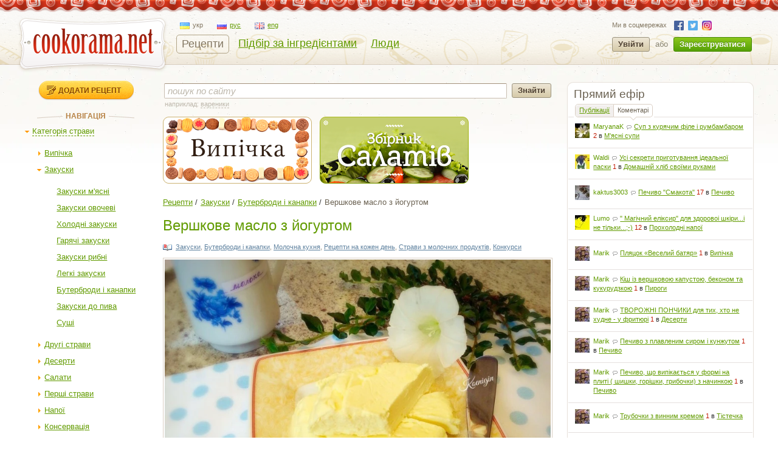

--- FILE ---
content_type: text/html; charset=utf-8
request_url: https://cookorama.net/uk/buterbrody-i-kanapky/vershkove-maslo-z-jogurtom.html
body_size: 27895
content:
<!DOCTYPE html PUBLIC "-//W3C//DTD XHTML 1.0 Strict//EN" "http://www.w3.org/TR/xhtml1/DTD/xhtml1-strict.dtd">
<html xmlns="http://www.w3.org/1999/xhtml" lang="uk" xml:lang="uk" xmlns:og="http://ogp.me/ns#">
<head>
            
            <script async src="https://www.googletagmanager.com/gtag/js?id=G-1S7XV9378M"></script>
            <script>
              window.dataLayer = window.dataLayer || [];
              function gtag(){dataLayer.push(arguments);}
              gtag('js', new Date());

              gtag('config', 'G-1S7XV9378M');
            </script>
        
        
            <meta property="fb:app_id" content="111906118872360" />
        <meta property="og:type" content="artile" />
        <meta property="og:title" content="Вершкове масло з йогуртом" />
        <meta property="og:image" content="https://img.cookorama.net/uploads/images/00/40/09/2018/06/13/a1d91c_size.jpg" />        
        
	<meta http-equiv="content-type" content="text/html; charset=utf-8" />
	<meta name="description" content="Як готувати Вершкове масло з йогуртом в домашніх умовах ✅ Рецепт з фото крок за кроком з розділу Бутерброди і канапки  ⭐ Кращі кулінарні страви на сайті Cookorama.net" />
	<meta name="keywords" content="Вершкове масло з йогуртом, вершкове масло,масло з йогуртом,йогурт,бутербродне масло,легко,конкурс молочна кухня" />
    <meta name="viewport" content="width=device-width, user-scalable=no, initial-scale=1.0, maximum-scale=1.0, minimum-scale=1.0"/>
    <meta name="google-play-app" content="app-id=com.stfalcon.cookorama">
    <link rel="android-touch-icon" href="https://lh6.ggpht.com/iG0Ro4lVL3SMw7_uM1lTFLqy8jpi0sdW2_hu8SCR_Cd9GP9xuiQEW8HAWB0l30H9Vw=w57" />
	<link rel='stylesheet' type='text/css' href='https://static.cookorama.net/templates/cache/cookorama/2d7dd0c5b4833e5830e4c32e6de1b5a0.css' />
<!--[if gte IE 7]><link rel='stylesheet' type='text/css' href='https://cookorama.net/templates/skin/cookorama/css/ie.css' /><![endif]-->
<!--[if IE 6]><link rel='stylesheet' type='text/css' href='https://cookorama.net/templates/skin/cookorama/css/ie6.css' /><![endif]-->
<!--[if IE 7]><link rel='stylesheet' type='text/css' href='https://cookorama.net/templates/skin/cookorama/css/ie7.css' /><![endif]-->
<!--[if gt IE 6]><link rel='stylesheet' type='text/css' href='https://cookorama.net/templates/skin/cookorama/css/simple_comments.css' /><![endif]-->

	<link href="https://cookorama.net/templates/skin/cookorama/images/favicon.ico" rel="shortcut icon" />
	<link rel="search" type="application/opensearchdescription+xml" href="https://cookorama.net/uk/search/opensearch/" title="Кукорама — смачні рецепти!" />
            <title>Вершкове масло з йогуртом / Бутерброди і канапки / Кукорама — смачні рецепти!</title>
        <link rel="canonical" href="https://cookorama.net/uk/buterbrody-i-kanapky/vershkove-maslo-z-jogurtom.html" />
    
			<link rel="alternate" type="application/rss+xml" href="https://cookorama.net/uk/rss/comments/22569/" title="Вершкове масло з йогуртом" />
	
    <script>
        var DIR_WEB_ROOT='https://cookorama.net';
        var DIR_STATIC_SKIN='https://cookorama.net/templates/skin/cookorama';
        var BLOG_USE_TINYMCE='';
        var TALK_RELOAD_PERIOD='20000';
        var TALK_RELOAD_REQUEST='60';
        var TALK_RELOAD_MAX_ERRORS='4';
        var LIVESTREET_SECURITY_KEY = '0615666d9e39d12529e2daf383e4b97c';

        var TINYMCE_LANG='en';
                TINYMCE_LANG='uk';
        
        var aRouter=new Array();
                aRouter['error']='https://cookorama.net/uk/error/';
                aRouter['registration']='https://cookorama.net/uk/registration/';
                aRouter['profile']='https://cookorama.net/uk/profile/';
                aRouter['my']='https://cookorama.net/uk/my/';
                aRouter['blog']='https://cookorama.net/uk/';
                aRouter['personal_blog']='https://cookorama.net/uk/personal_blog/';
                aRouter['top']='https://cookorama.net/uk/top/';
                aRouter['index']='https://cookorama.net/uk/index/';
                aRouter['new']='https://cookorama.net/uk/new/';
                aRouter['topic']='https://cookorama.net/uk/topic/';
                aRouter['login']='https://cookorama.net/uk/login/';
                aRouter['people']='https://cookorama.net/uk/people/';
                aRouter['settings']='https://cookorama.net/uk/settings/';
                aRouter['tag']='https://cookorama.net/uk/tag/';
                aRouter['talk']='https://cookorama.net/uk/talk/';
                aRouter['comments']='https://cookorama.net/uk/comments/';
                aRouter['rss']='https://cookorama.net/uk/rss/';
                aRouter['link']='https://cookorama.net/uk/link/';
                aRouter['question']='https://cookorama.net/uk/question/';
                aRouter['blogs']='https://cookorama.net/uk/blogs/';
                aRouter['search']='https://cookorama.net/uk/search/';
                aRouter['admin']='https://cookorama.net/uk/admin/';
                aRouter['openid_login']='https://cookorama.net/uk/openid_login/';
                aRouter['openid_settings']='https://cookorama.net/uk/openid_settings/';
                aRouter['banner']='https://cookorama.net/uk/banner/';
                aRouter['friends']='https://cookorama.net/uk/friends/';
                aRouter['page']='https://cookorama.net/uk/page/';
                aRouter['mailing']='https://cookorama.net/uk/mailing/';
                aRouter['ajax']='https://cookorama.net/uk/ajax/';
                aRouter['facebook']='https://cookorama.net/uk/facebook/';
                aRouter['language']='https://cookorama.net/uk/language/';
                aRouter['ingridient']='https://cookorama.net/uk/ingridient/';
                aRouter['ingredient']='https://cookorama.net/uk/ingredient/';
                aRouter['ingredients']='https://cookorama.net/uk/ingredients/';
                aRouter['openidcmt']='https://cookorama.net/uk/openidcmt/';
                aRouter['snippet']='https://cookorama.net/uk/snippet/';
                aRouter['filter']='https://cookorama.net/uk/filter/';
                aRouter['cookorama-admin']='https://cookorama.net/uk/cookorama-admin/';
                aRouter['api']='https://cookorama.net/uk/api/';
                aRouter['latest']='https://cookorama.net/uk/latest/';
                aRouter['sitemap']='https://cookorama.net/uk/sitemap/';
            </script>

	<script type='text/javascript' src='https://static.cookorama.net/templates/cache/cookorama/4b9ae82a56282aa6f3d76ccfb728ad79.js'></script>
<!--[if IE]><script type='text/javascript' src='https://cookorama.net/engine/lib/external/MooTools_1.2/plugs/Piechart/moocanvas.js'></script><![endif]-->

    
        <script>
            var tinyMCE=false;
            var msgErrorBox=new Roar({
                        position: 'upperRight',
                        className: 'roar-error',
                        margin: {x: 30, y: 10}
                    });
            var msgNoticeBox=new Roar({
                        position: 'upperRight',
                        className: 'roar-notice',
                        margin: {x: 30, y: 10}
                    });
        </script>
    

    
	    <link rel="canonical" href="https://cookorama.net/uk/buterbrody-i-kanapky/vershkove-maslo-z-jogurtom.html"/>


            <script data-ad-client="ca-pub-3617707839468603" async src="https://pagead2.googlesyndication.com/pagead/js/adsbygoogle.js"></script>
    </head>

<body onload="prettyPrint()">


<!-- SearchAutoCompleter plugin -->
<script>
  var SAC_AutoSubmit = false;
  var SAC_AutoSelect = "pick";
  var SAC_MinCharsCount = "3";
</script>
<!-- /SearchAutoCompleter plugin -->

<div id="debug" style="border: 2px #dd0000 solid; display: none;"></div>

<div id="container_wrapper" class="container_wrapper-with-banner">
    <div id="top-line"></div>
    <div id="container">
                    <!-- Header -->
		<div style="display: none;">
		<div class="login-popup" id="login-form">
			<div class="login-popup-top"><a href="#" class="close-block" onclick="return false;"></a></div>
			<div class="content">
				<form action="https://cookorama.net/uk/login/" method="POST">
                    <div class="login-message" style="display: none;">Ми зможемо врахувати ваш голос якшо ви авторизуєтесь на сайті.</div>
					<div class="with-bg login-popup__title"><span>Швидкий вхід</span></div>
					<span class="input-note" style="padding-bottom:5px;">Оберіть сайт, на якому ви вже зареєстровані</span>
					<div id="openid_block" class="opidb">
<!--style="width: 180px;"-->
<table>
<tr>
<td>
<a style="display:inline-block;width:40px;height:40px;margin:0 10px;background:url(https://cookorama.net/plugins/openid/templates/skin/cookorama/img/auth-icons.png) -40px 0" href="#" onclick="fb_open()" rel="open_facebook"title="Увійти використовуючи Facebook"></a>
<a style="display:inline-block;width:40px;height:40px;margin:0 10px;background:url(https://cookorama.net/plugins/openid/templates/skin/cookorama/img/auth-icons.png) -80px 0"  href="#" onclick="javascript: openid_vk()" title="Увійти використовуючи ВКонтакте"></a>
<a style="display:inline-block;width:40px;height:40px;margin:0 10px;background:url(https://cookorama.net/plugins/openid/templates/skin/cookorama/img/auth-icons.png) -120px 0" href="#" onclick="javascript: openid_twitter()" title="Увійти використовуючи Twitter"></a>
<a style="display:inline-block;width:40px;height:40px;margin:0 10px;background:url(https://cookorama.net/plugins/openid/templates/skin/cookorama/img/auth-icons.png) -0px 0" href="#" onclick="javascript: openid_google()" title="Увійти використовуючи Google"></a>
<a style="display:inline-block;width:40px;height:40px;margin:0 10px;background:url(https://cookorama.net/plugins/openid/templates/skin/cookorama/img/auth-icons.png) -160px 0" href="#" onclick="javascript: openid_yandex()" title="Увійти використовуючи Yandex"></a>
<a style="display:inline-block;width:40px;height:40px;margin:0 10px;background:url(https://cookorama.net/plugins/openid/templates/skin/cookorama/img/auth-icons.png) -200px 0" href="#" onclick="javascript: openid_od(this)" title="Увійти використовуючи Odnoklasniki"></a>
<div style="display:none;"><a style="font-size: 11px;" href="#" onclick="document.getElementById('openid_manual').className = (document.getElementById('openid_manual').className=='hidden')?'':'hidden';">Указать OpenId</a></div>
</td>
</tr>
</table>
<div id="openid_manual" class="hidden">
<div class="lite-note" style="margin-top: 5px;" ><label for="login-input">OpenID</label>
<br>
<input type="text" class="input-text" maxlength="255" name="open_login" id="open_login" style="width: 300px;"/>
<input type="hidden" name="submit_open_login" id="submit_open_login_hidden" value="go"/>
<input type="hidden" value="" name="return" id="rreturn" />
<button onclick="authRedir();return false;"  type="button" name="openid_button" class="button"><span><em>Увійти</em></span></button>
</div>
</div>
<div id="vk_api_transport"></div>
<script>
    var openApiPath = 'https://cookorama.net'+'/js/openapi.min.js?34';
</script>

<script type="text/javascript">
    //Функция асинхронной загрузки
    (function() {
        function g() {
            window.asyncLoad(openApiPath, function(){});
        }
        window.addEventListener ? window.addEventListener("load", g, !1) : window.attachEvent && window.attachEvent("onload", g)
    })();

</script>


<script>
var sVkTransportPath='/plugins/openid/include/xd_receiver.html';
var iVkAppId='1870314';
var sVkLoginPath='https://cookorama.net/uk/login/'+'openid/vk/';
var fbAppId='111906118872360';
var googleAppId='343385474245-fa41uf2qcsuf8ov9c2i0softc28plpa9.apps.googleusercontent.com';
var fbLoginPath='https://cookorama.net/uk/login/'+'openid/fb/';
var googleLoginPath='https://cookorama.net'+'/ru/login/openid/google/';
var sTwitterLoginPath='https://cookorama.net/uk/login/'+'openid/twitter/?authorize=1';
var base_redir_url = "https://cookorama.net/uk/login/openid/enter/";
var odAppId='177268736';
var odLoginPath='https://cookorama.net/uk/login/'+'openid/od/';


	function getEl(id) {
		return document.getElementById(id);
	}

	function openid_yandex() {
		getEl('open_login').value='openid.yandex.ru';		
		authRedir();

	}
	
	function openid_rambler() {
		getEl('open_login').value='rambler.ru';		
		authRedir();
	}
	
	function openid_google() {
        var redirect = encodeURIComponent(googleLoginPath);
        window.location = 'https://accounts.google.com/o/oauth2/auth?scope=openid%20email%20profile&redirect_uri=' + redirect +
            '&response_type=code&client_id=' + googleAppId;
	}
	function authRedir(){
		str = base_redir_url+"?submit_open_login=go&open_login="+getEl('open_login').value+"&return="+getEl('rreturn').value;
		window.location = str;

	}


	function openid_vk() {
        var localVK = VK;
        localVK.init({apiId: iVkAppId, nameTransportPath: sVkTransportPath});
        localVK.Auth.login(function(response) {
			if (response.session) {
				window.location = sVkLoginPath;
			}
		});		
	}

    function openid_od(el) {
        window.location = 'http://www.odnoklassniki.ru/oauth/authorize?client_id=' + odAppId + '&scope=SET%20STATUS;VALUABLE%20ACCESS&response_type=code&redirect_uri=' + odLoginPath;
    }

   var w;
   function fb_open() {
      
	  window.location = 'https://www.facebook.com/dialog/oauth?client_id='+fbAppId+'&redirect_uri='+fbLoginPath;

	  }
	 function openid_twitter() {
		window.location = sTwitterLoginPath;
	}
</script>



</div>
					<div style="padding-bottom:40px;"></div>
					<div class="standh login-popup__title"><span>Вхід з паролем</span></div>
					<div class="lite-note"><a href="https://cookorama.net/uk/registration/">Зареєструватися</a><label for="">Логін або e-mail</label></div>
					<p><input type="text" class="input-text" name="login" tabindex="1" id="login-input"/></p>
					<div class="lite-note"><a href="https://cookorama.net/uk/login/reminder/" tabindex="-1">Нагадати пароль</a><label for="">Пароль</label></div>
					<p><input type="password" name="password" class="input-text" tabindex="2" /></p>
					
					<div class="lite-note"><button type="submit" onfocus="blur()"><span><em>Увійти</em></span></button><label for="" class="input-checkbox"><input type="checkbox" name="remember" checked tabindex="3" >Запам'ятати мене</label></div>
					<input type="hidden" name="submit_login">
				</form>
			</div>
			<div class="login-popup-bottom"></div>
		</div>
	</div>
	
	<div id="header">
		<div class="header-inside">
			<div class="icon-nav">
				<span class="icon-nav__line"></span>
				<span class="icon-nav__line"></span>
				<span class="icon-nav__line"></span>
			</div>
                                                    																				<noindex>
				<a href="https://cookorama.net/uk" rel="nofollow" class="logo">
					<img id="iePNG" src="https://cookorama.net/templates/skin/cookorama/images/logo.png" alt="Cookorama.net"/>
				</a>
			</noindex>

		<div class="menu-line">
			<ul class="lang-menu">
                                <li class="current">
                    <a class="uk" href="https://cookorama.net/uk/">
                        <span class="ico"></span><span class="text">укр</span>
                    </a>
                </li>
                                <li >
                    <a class="ru" href="https://cookorama.net/ru/">
                        <span class="ico"></span><span class="text">рус</span>
                    </a>
                </li>
                                <li >
                    <a class="en" href="https://cookorama.net/en/">
                        <span class="ico"></span><span class="text">eng</span>
                    </a>
                </li>
                			</ul>
			<div style="clear:both"></div>
			<ul class="nav-main">
				<li class="active"><a href="https://cookorama.net/uk/">Рецепти</a></li>
				<li ><a href="https://cookorama.net/uk/ingredients/">Підбір за інгредієнтами</a></li>
				<li ><a href="https://cookorama.net/uk/people/">Люди</a></li>

				
			</ul>
		</div>
				<div class="profile guest">
		    <ul class="social-list small">
		        <li>Ми в соцмережах</li>
		        		        <li><a rel="nofollow" class="fb" href="https://www.facebook.com/cookorama" target="_blank"></a></li>
		        <li><a rel="nofollow" class="tw" href="https://twitter.com/cookorama" target="_blank"></a></li>
				<li><a rel="nofollow" class="in" href="https://www.instagram.com/cookorama" target="_blank"></a></li>
		    </ul>
            <a href="https://cookorama.net/uk/login/" rel="nofollow" class="log" onclick="return showLoginForm();">
                Увійти
            </a>
            <div>або</div>
            <a href="https://cookorama.net/uk/registration/" rel="nofollow" class="reg">
                Зареєструватися
            </a>
		</div>
		
		</div>
		<div class="mobile-menu">
			<span class="mobile-menu__close"></span>
			<div class="mobile-menu__list">
				<ul class="nav-main">
					<li class="active"><a
								href="https://cookorama.net/uk/">Рецепти</a></li>
					<li ><a
								href="https://cookorama.net/uk/ingredients/">Підбір за інгредієнтами</a></li>
					<li ><a
								href="https://cookorama.net/uk/people/">Люди</a></li>
                    
				</ul>
				<div id="left-sidebar">
                                                                                                                                <div class="write">
    <a href="https://cookorama.net/uk/topic/add/" alt="Додати рецепт" title="Додати рецепт" class="button small">
        Додати рецепт
    </a>
</div>
                                                                                                                                            <div class="block tree">
    <div class="tl"><div class="tr"></div></div>
    <div class="cl"><div class="cr">
	<div class="nav-title"><span>Навігація</span></div>
		<div class="menutree">
			<ul class="active level0">
				
		<li class="level0 ">
					<div class="active" id="dmob-1019" onclick="reverseMenu('mob-1019')"></div>
                                              <a class="regular dashed" href="#" onclick="reverseMenu('mob-1019'); return false;">Категорія страви</a>
                          			<ul class="active level1" id="mmob-1019">
                
		<li class="level1 ">
					<div class="regular" id="dmob-7" onclick="reverseMenu('mob-7')"></div>
           			   		   					   		<a class="regular" href="https://cookorama.net/uk/vypichka/">Випічка</a>
			   	            			<ul class="regular level2" id="mmob-7">
                
		<li class="level2 ">
					<div class="end"></div>
            													<a class="regular" href="https://cookorama.net/uk/bulochky/">Булочки</a>
				            			</li>
    		<li class="level2 ">
					<div class="end"></div>
            													<a class="regular" href="https://cookorama.net/uk/mlynci/">Млинці</a>
				            			</li>
    		<li class="level2 ">
					<div class="end"></div>
            													<a class="regular" href="https://cookorama.net/uk/torty/">Торти</a>
				            			</li>
    		<li class="level2 ">
					<div class="end"></div>
            													<a class="regular" href="https://cookorama.net/uk/tistechka/">Тістечка</a>
				            			</li>
    		<li class="level2 ">
					<div class="end"></div>
            													<a class="regular" href="https://cookorama.net/uk/keksy-i-mafiny/">Кекси і мафіни</a>
				            			</li>
    		<li class="level2 ">
					<div class="end"></div>
            													<a class="regular" href="https://cookorama.net/uk/domashnij-hlib-svoyimy-rukamy/">Домашній хліб своїми руками</a>
				            			</li>
    		<li class="level2 ">
					<div class="end"></div>
            													<a class="regular" href="https://cookorama.net/uk/pyrogy/">Пироги</a>
				            			</li>
    		<li class="level2 ">
					<div class="end"></div>
            													<a class="regular" href="https://cookorama.net/uk/pechyvo/">Печиво</a>
				            			</li>
    		<li class="level2 ">
					<div class="end"></div>
            													<a class="regular" href="https://cookorama.net/uk/zapikanka/">Запіканки</a>
				            			</li>
    		<li class="level2 ">
					<div class="end"></div>
            													<a class="regular" href="https://cookorama.net/uk/pyrizhky-ta-pyrogy-z-solonoyu-nachynkoyu/">Пиріжки та пироги з солоною начинкою</a>
				            			</li>
    		<li class="level2 hide_until">
					<div class="end"></div>
            													<a class="regular" href="https://cookorama.net/uk/pyrizhky/">Пиріжки</a>
				            			</li>
    		<li class="level2 hide_until">
					<div class="end"></div>
            													<a class="regular" href="https://cookorama.net/uk/biskvity/">Бісквіти</a>
				            			</li>
    		<li class="level2 hide_until">
					<div class="end"></div>
            													<a class="regular" href="https://cookorama.net/uk/pitsa/">Піца</a>
				            			</li>
    		<li class="level2 hide_until">
					<div class="end"></div>
            													<a class="regular" href="https://cookorama.net/uk/tisto/">Тісто</a>
				            			</li>
    		<li class="level2 hide_until">
					<div class="end"></div>
            													<a class="regular" href="https://cookorama.net/uk/vafli/">Вафлі</a>
				            			</li>
       <li class="show_more"><a href="">показати ще</a> <a href="" class="hide_more">сховати</a></li>  			</ul>
			</li>
    		<li class="level1 ">
					<div class="active" id="dmob-5" onclick="reverseMenu('mob-5')"></div>
           			   		   					   		<a class="regular" href="https://cookorama.net/uk/zakusky/">Закуски</a>
			   	            			<ul class="active level2" id="mmob-5">
                
		<li class="level2 ">
					<div class="end"></div>
            													<a class="regular" href="https://cookorama.net/uk/zakusky-myasni/">Закуски м'ясні</a>
				            			</li>
    		<li class="level2 ">
					<div class="end"></div>
            													<a class="regular" href="https://cookorama.net/uk/zakusky-ovochevi/">Закуски овочеві</a>
				            			</li>
    		<li class="level2 ">
					<div class="end"></div>
            													<a class="regular" href="https://cookorama.net/uk/holodni-zakusky/">Холодні закуски</a>
				            			</li>
    		<li class="level2 ">
					<div class="end"></div>
            													<a class="regular" href="https://cookorama.net/uk/garyachi-zakusky/">Гарячі закуски</a>
				            			</li>
    		<li class="level2 ">
					<div class="end"></div>
            													<a class="regular" href="https://cookorama.net/uk/zakusky-rybni/">Закуски рибні</a>
				            			</li>
    		<li class="level2 ">
					<div class="end"></div>
            													<a class="regular" href="https://cookorama.net/uk/legki-zakusky/">Легкі закуски</a>
				            			</li>
    		<li class="level2 ">
					<div class="end"></div>
            													<a class="regular" href="https://cookorama.net/uk/buterbrody-i-kanapky/">Бутерброди і канапки</a>
				            			</li>
    		<li class="level2 ">
					<div class="end"></div>
            													<a class="regular" href="https://cookorama.net/uk/zakusky-do-pyva/">Закуски до пива</a>
				            			</li>
    		<li class="level2 ">
					<div class="end"></div>
            													<a class="regular" href="https://cookorama.net/uk/sushi/">Суші</a>
				            			</li>
      			</ul>
			</li>
    		<li class="level1 ">
					<div class="regular" id="dmob-4" onclick="reverseMenu('mob-4')"></div>
           			   		   					   		<a class="regular" href="https://cookorama.net/uk/drugi-stravy/">Другі страви</a>
			   	            			<ul class="regular level2" id="mmob-4">
                
		<li class="level2 ">
					<div class="end"></div>
            													<a class="regular" href="https://cookorama.net/uk/myasni-drugi-stravy/">М'ясні другі страви</a>
				            			</li>
    		<li class="level2 ">
					<div class="end"></div>
            													<a class="regular" href="https://cookorama.net/uk/rybni-drugi-stravy/">Рибні другі страви</a>
				            			</li>
    		<li class="level2 ">
					<div class="end"></div>
            													<a class="regular" href="https://cookorama.net/uk/ovochevi-drugi-stravy/">Овочеві другі страви</a>
				            			</li>
    		<li class="level2 ">
					<div class="end"></div>
            													<a class="regular" href="https://cookorama.net/uk/drugi-stravy-z-krup/">Другі страви з круп</a>
				            			</li>
    		<li class="level2 ">
					<div class="end"></div>
            													<a class="regular" href="https://cookorama.net/uk/makarony-pasta/">Макарони і паста</a>
				            			</li>
    		<li class="level2 ">
					<div class="end"></div>
            													<a class="regular" href="https://cookorama.net/uk/varenyky-pelmeni-galushky/">Вареники і пельмені, галушки</a>
				            			</li>
    		<li class="level2 ">
					<div class="end"></div>
            													<a class="regular" href="https://cookorama.net/uk/ragu/">Рагу</a>
				            			</li>
    		<li class="level2 ">
					<div class="end"></div>
            													<a class="regular" href="https://cookorama.net/uk/drugi-stravy-z-subproduktiv/">Другі страви з субпродуктів</a>
				            			</li>
    		<li class="level2 ">
					<div class="end"></div>
            													<a class="regular" href="https://cookorama.net/uk/pechenya/">Печеня</a>
				            			</li>
      			</ul>
			</li>
    		<li class="level1 ">
					<div class="regular" id="dmob-15" onclick="reverseMenu('mob-15')"></div>
           			   		   					   		<a class="regular" href="https://cookorama.net/uk/deserty/">Десерти</a>
			   	            			<ul class="regular level2" id="mmob-15">
                
		<li class="level2 ">
					<div class="end"></div>
            													<a class="regular" href="https://cookorama.net/uk/fruktovi-deserty/">Фруктові десерти</a>
				            			</li>
    		<li class="level2 ">
					<div class="end"></div>
            													<a class="regular" href="https://cookorama.net/uk/solodoschi-cukerky/">Солодощі та цукерки</a>
				            			</li>
    		<li class="level2 ">
					<div class="end"></div>
            													<a class="regular" href="https://cookorama.net/uk/torty-bez-vypichky/">Торти без випічки</a>
				            			</li>
    		<li class="level2 ">
					<div class="end"></div>
            													<a class="regular" href="https://cookorama.net/uk/tistechka-bez-vypichky/">Тістечка без випічки</a>
				            			</li>
    		<li class="level2 ">
					<div class="end"></div>
            													<a class="regular" href="https://cookorama.net/uk/morozyvo/">Морозиво</a>
				            			</li>
    		<li class="level2 ">
					<div class="end"></div>
            													<a class="regular" href="https://cookorama.net/uk/zhele/">Желе</a>
				            			</li>
    		<li class="level2 ">
					<div class="end"></div>
            													<a class="regular" href="https://cookorama.net/uk/krem/">Крем</a>
				            			</li>
    		<li class="level2 ">
					<div class="end"></div>
            													<a class="regular" href="https://cookorama.net/uk/prykrasy-dlya-tortiv/">Прикраси для тортів</a>
				            			</li>
      			</ul>
			</li>
    		<li class="level1 ">
					<div class="regular" id="dmob-23" onclick="reverseMenu('mob-23')"></div>
           			   		   					   		<a class="regular" href="https://cookorama.net/uk/salaty/">Салати</a>
			   	            			<ul class="regular level2" id="mmob-23">
                
		<li class="level2 ">
					<div class="end"></div>
            													<a class="regular" href="https://cookorama.net/uk/ovochevi-salaty/">Овочеві салати</a>
				            			</li>
    		<li class="level2 ">
					<div class="end"></div>
            													<a class="regular" href="https://cookorama.net/uk/myasni-salaty/">М'ясні салати</a>
				            			</li>
    		<li class="level2 ">
					<div class="end"></div>
            													<a class="regular" href="https://cookorama.net/uk/rybni-salaty/">Рибні салати</a>
				            			</li>
    		<li class="level2 ">
					<div class="end"></div>
            													<a class="regular" href="https://cookorama.net/uk/salaty-z-moreproduktiv/">Салати з морепродуктів</a>
				            			</li>
    		<li class="level2 ">
					<div class="end"></div>
            													<a class="regular" href="https://cookorama.net/uk/salaty-koktejli/">Салати-коктейлі</a>
				            			</li>
      			</ul>
			</li>
    		<li class="level1 ">
					<div class="regular" id="dmob-6" onclick="reverseMenu('mob-6')"></div>
           			   		   					   		<a class="regular" href="https://cookorama.net/uk/pershi-stravy/">Перші страви</a>
			   	            			<ul class="regular level2" id="mmob-6">
                
		<li class="level2 ">
					<div class="end"></div>
            													<a class="regular" href="https://cookorama.net/uk/ovochevi-supy/">Овочеві супи</a>
				            			</li>
    		<li class="level2 ">
					<div class="end"></div>
            													<a class="regular" href="https://cookorama.net/uk/myasni-supy/">М'ясні супи</a>
				            			</li>
    		<li class="level2 ">
					<div class="end"></div>
            													<a class="regular" href="https://cookorama.net/uk/supy-pyure/">Супи-пюре</a>
				            			</li>
    		<li class="level2 ">
					<div class="end"></div>
            													<a class="regular" href="https://cookorama.net/uk/holodni-supy/">Холодні супи</a>
				            			</li>
    		<li class="level2 ">
					<div class="end"></div>
            													<a class="regular" href="https://cookorama.net/uk/rybni-supy/">Рибні супи</a>
				            			</li>
    		<li class="level2 ">
					<div class="end"></div>
            													<a class="regular" href="https://cookorama.net/uk/krem-supy/">Крем-супи</a>
				            			</li>
    		<li class="level2 ">
					<div class="end"></div>
            													<a class="regular" href="https://cookorama.net/uk/molochni-supy/">Молочні супи</a>
				            			</li>
      			</ul>
			</li>
    		<li class="level1 ">
					<div class="regular" id="dmob-14" onclick="reverseMenu('mob-14')"></div>
           			   		   					   		<a class="regular" href="https://cookorama.net/uk/napoyi/">Напої</a>
			   	            			<ul class="regular level2" id="mmob-14">
                
		<li class="level2 ">
					<div class="end"></div>
            													<a class="regular" href="https://cookorama.net/uk/garyachi-napoyi/">Гарячі напої</a>
				            			</li>
    		<li class="level2 ">
					<div class="end"></div>
            													<a class="regular" href="https://cookorama.net/uk/proholodni-napoyi/">Прохолодні напої</a>
				            			</li>
    		<li class="level2 ">
					<div class="end"></div>
            													<a class="regular" href="https://cookorama.net/uk/kava/">Кава</a>
				            			</li>
    		<li class="level2 ">
					<div class="end"></div>
            													<a class="regular" href="https://cookorama.net/uk/koktejli/">Коктейлі</a>
				            			</li>
    		<li class="level2 ">
					<div class="end"></div>
            													<a class="regular" href="https://cookorama.net/uk/alkogolni-napoyi/">Алкогольні напої</a>
				            			</li>
    		<li class="level2 ">
					<div class="end"></div>
            													<a class="regular" href="https://cookorama.net/uk/kompoty/">Компоти</a>
				            			</li>
    		<li class="level2 ">
					<div class="end"></div>
            													<a class="regular" href="https://cookorama.net/uk/molochni-napoyi/">Молочні напої</a>
				            			</li>
      			</ul>
			</li>
    		<li class="level1 ">
					<div class="regular" id="dmob-334" onclick="reverseMenu('mob-334')"></div>
           			   		   					   		<a class="regular" href="https://cookorama.net/uk/konservaciya/">Консервація</a>
			   	            			<ul class="regular level2" id="mmob-334">
                
		<li class="level2 ">
					<div class="end"></div>
            													<a class="regular" href="https://cookorama.net/uk/ovocheva-konservaciya/">Овочева консервація</a>
				            			</li>
    		<li class="level2 ">
					<div class="end"></div>
            													<a class="regular" href="https://cookorama.net/uk/varennya-i-povydla/">Варення і повидла</a>
				            			</li>
    		<li class="level2 ">
					<div class="end"></div>
            													<a class="regular" href="https://cookorama.net/uk/fruktova-konservaciya/">Фруктова консервація</a>
				            			</li>
    		<li class="level2 ">
					<div class="end"></div>
            													<a class="regular" href="https://cookorama.net/uk/konservuvannya/">Консервування</a>
				            			</li>
    		<li class="level2 ">
					<div class="end"></div>
            													<a class="regular" href="https://cookorama.net/uk/myasna-konservaciya/">М'ясна консервація</a>
				            			</li>
      			</ul>
			</li>
    		<li class="level1 ">
					<div class="regular" id="dmob-78" onclick="reverseMenu('mob-78')"></div>
           			   		   					   		<a class="regular" href="https://cookorama.net/uk/sousy/">Соуси</a>
			   	            			<ul class="regular level2" id="mmob-78">
                
		<li class="level2 ">
					<div class="end"></div>
            													<a class="regular" href="https://cookorama.net/uk/sousy-do-myasa/">Соуси до м'яса</a>
				            			</li>
    		<li class="level2 ">
					<div class="end"></div>
            													<a class="regular" href="https://cookorama.net/uk/sousy-do-ovochiv/">Соуси до овочів</a>
				            			</li>
    		<li class="level2 ">
					<div class="end"></div>
            													<a class="regular" href="https://cookorama.net/uk/zapravky/">Заправки</a>
				            			</li>
    		<li class="level2 ">
					<div class="end"></div>
            													<a class="regular" href="https://cookorama.net/uk/solodki-sousy/">Солодкі соуси</a>
				            			</li>
    		<li class="level2 ">
					<div class="end"></div>
            													<a class="regular" href="https://cookorama.net/uk/gostri-sousy/">Гострі соуси</a>
				            			</li>
    		<li class="level2 ">
					<div class="end"></div>
            													<a class="regular" href="https://cookorama.net/uk/kyslo-solodki-sousy/">Кисло-солодкі соуси</a>
				            			</li>
    		<li class="level2 ">
					<div class="end"></div>
            													<a class="regular" href="https://cookorama.net/uk/sousy-do-ryby/">Соуси до риби</a>
				            			</li>
    		<li class="level2 ">
					<div class="end"></div>
            													<a class="regular" href="https://cookorama.net/uk/marynady/">Маринади</a>
				            			</li>
      			</ul>
			</li>
    		<li class="level1 ">
					<div class="regular" id="dmob-24823" onclick="reverseMenu('mob-24823')"></div>
           			   		   					   		<a class="regular" href="https://cookorama.net/uk/pravylne-harchuvannya/">Правильне харчування</a>
			   	            			<ul class="regular level2" id="mmob-24823">
                
		<li class="level2 ">
					<div class="end"></div>
            													<a class="regular" href="https://cookorama.net/uk/deserty-bez-cukru-vid-oksany-matviyevoyi/">Десерти без цукру від Оксани Матвєєвої</a>
				            			</li>
    		<li class="level2 ">
					<div class="end"></div>
            													<a class="regular" href="https://cookorama.net/uk/italijska-pasta-vid-yaro-pasta/">Італійська паста від Yaro Pasta</a>
				            			</li>
    		<li class="level2 ">
					<div class="end"></div>
            													<a class="regular" href="https://cookorama.net/uk/vegetarianski-recepty-yany-nazarchuk/">Вегетаріанські рецепти Яни Назарчук</a>
				            			</li>
    		<li class="level2 ">
					<div class="end"></div>
            													<a class="regular" href="https://cookorama.net/uk/recepty-pravylnogo-harchuvannya-oleny-yermolenko/">Рецепти правильного харчування Олени Єрмоленко</a>
				            			</li>
      			</ul>
			</li>
    		<li class="level1 ">
					<div class="end"></div>
            													<a class="regular" href="https://cookorama.net/uk/garniry/">Гарніри</a>
				            			</li>
    		<li class="level1 ">
					<div class="end"></div>
            													<a class="regular" href="https://cookorama.net/uk/kashi/">Каші</a>
				            			</li>
      			</ul>
			</li>
    		<li class="level0 ">
					<div class="regular" id="dmob-993" onclick="reverseMenu('mob-993')"></div>
                                              <a class="regular dashed" href="#" onclick="reverseMenu('mob-993'); return false;">Страви з...</a>
                          			<ul class="regular level1" id="mmob-993">
                
		<li class="level1 ">
					<div class="end"></div>
            													<a class="regular" href="https://cookorama.net/uk/stravy-z-myasa/">Страви з м'яса</a>
				            			</li>
    		<li class="level1 ">
					<div class="end"></div>
            													<a class="regular" href="https://cookorama.net/uk/stravy-z-ptyci/">Страви з птиці</a>
				            			</li>
    		<li class="level1 ">
					<div class="end"></div>
            													<a class="regular" href="https://cookorama.net/uk/stravy-z-ryby/">Страви з риби</a>
				            			</li>
    		<li class="level1 ">
					<div class="end"></div>
            													<a class="regular" href="https://cookorama.net/uk/boroshnyani-stravy/">Борошняні страви</a>
				            			</li>
    		<li class="level1 ">
					<div class="end"></div>
            													<a class="regular" href="https://cookorama.net/uk/stravy-z-molochnyh-produktiv/">Страви з молочних продуктів</a>
				            			</li>
    		<li class="level1 ">
					<div class="end"></div>
            													<a class="regular" href="https://cookorama.net/uk/stravy-z-krup/">Страви з круп</a>
				            			</li>
    		<li class="level1 ">
					<div class="end"></div>
            													<a class="regular" href="https://cookorama.net/uk/stravi-z-fruktiv/">Страви з фруктів</a>
				            			</li>
    		<li class="level1 ">
					<div class="end"></div>
            													<a class="regular" href="https://cookorama.net/uk/stravy-z-yayec/">Cтрави з яєць</a>
				            			</li>
    		<li class="level1 ">
					<div class="end"></div>
            													<a class="regular" href="https://cookorama.net/uk/stravy-z-ovochiv/">Страви з овочів</a>
				            			</li>
    		<li class="level1 ">
					<div class="end"></div>
            													<a class="regular" href="https://cookorama.net/uk/stravy-z-moreproduktiv/">Страви з морепродуктів</a>
				            			</li>
    		<li class="level1 ">
					<div class="end"></div>
            													<a class="regular" href="https://cookorama.net/uk/stravy-z-grybiv/">Страви з грибів</a>
				            			</li>
      			</ul>
			</li>
    		<li class="level0 ">
					<div class="regular" id="dmob-996" onclick="reverseMenu('mob-996')"></div>
                                              <a class="regular dashed" href="#" onclick="reverseMenu('mob-996'); return false;">Національна кухня</a>
                          			<ul class="regular level1" id="mmob-996">
                
		<li class="level1 ">
					<div class="end"></div>
            													<a class="regular" href="https://cookorama.net/uk/francuzska-kuhnya/">Французька кухня</a>
				            			</li>
    		<li class="level1 ">
					<div class="end"></div>
            													<a class="regular" href="https://cookorama.net/uk/ukrayinska-kuhnya/">Українська кухня</a>
				            			</li>
    		<li class="level1 ">
					<div class="end"></div>
            													<a class="regular" href="https://cookorama.net/uk/italijska-kuhnya/">Італійська кухня</a>
				            			</li>
    		<li class="level1 ">
					<div class="end"></div>
            													<a class="regular" href="https://cookorama.net/uk/ispanska-kuhnya/">Іспанська кухня</a>
				            			</li>
    		<li class="level1 ">
					<div class="end"></div>
            													<a class="regular" href="https://cookorama.net/uk/grecka-kuhnya/">Грецька кухня</a>
				            			</li>
    		<li class="level1 ">
					<div class="end"></div>
            													<a class="regular" href="https://cookorama.net/uk/anglijska-kuhnya/">Англійська кухня</a>
				            			</li>
    		<li class="level1 ">
					<div class="end"></div>
            													<a class="regular" href="https://cookorama.net/uk/gruzynska-kuhnya/">Грузинська кухня</a>
				            			</li>
    		<li class="level1 ">
					<div class="end"></div>
            													<a class="regular" href="https://cookorama.net/uk/polska-kuhnya/">Польська кухня</a>
				            			</li>
    		<li class="level1 ">
					<div class="end"></div>
            													<a class="regular" href="https://cookorama.net/uk/rosijska-kuhnya/">Російська кухня</a>
				            			</li>
    		<li class="level1 ">
					<div class="end"></div>
            													<a class="regular" href="https://cookorama.net/uk/nimecka-kuhnya/">Німецька кухня</a>
				            			</li>
    		<li class="level1 hide_until">
					<div class="end"></div>
            													<a class="regular" href="https://cookorama.net/uk/amerykanska-kuhnya/">Американська кухня</a>
				            			</li>
    		<li class="level1 hide_until">
					<div class="end"></div>
            													<a class="regular" href="https://cookorama.net/uk/indijska-kuhnya/">Індійська кухня</a>
				            			</li>
    		<li class="level1 hide_until">
					<div class="end"></div>
            													<a class="regular" href="https://cookorama.net/uk/yaponska-kuhnya/">Японська кухня</a>
				            			</li>
    		<li class="level1 hide_until">
					<div class="end"></div>
            													<a class="regular" href="https://cookorama.net/uk/ugorska-kuhnya/">Угорська кухня</a>
				            			</li>
    		<li class="level1 hide_until">
					<div class="end"></div>
            													<a class="regular" href="https://cookorama.net/uk/izrayilska-kuhnya/">Ізраїльська кухня</a>
				            			</li>
    		<li class="level1 hide_until">
					<div class="end"></div>
            													<a class="regular" href="https://cookorama.net/uk/kytajska-kuhnya/">Китайська кухня</a>
				            			</li>
    		<li class="level1 hide_until">
					<div class="end"></div>
            													<a class="regular" href="https://cookorama.net/uk/uzbecka-kuhnya/">Узбецька кухня</a>
				            			</li>
    		<li class="level1 hide_until">
					<div class="end"></div>
            													<a class="regular" href="https://cookorama.net/uk/turecka-kuhnya/">Турецька кухня</a>
				            			</li>
    		<li class="level1 hide_until">
					<div class="end"></div>
            													<a class="regular" href="https://cookorama.net/uk/meksykanska-kuhnya/">Мексиканська кухня</a>
				            			</li>
    		<li class="level1 hide_until">
					<div class="end"></div>
            													<a class="regular" href="https://cookorama.net/uk/cheska-kuhnya/">Чеська кухня</a>
				            			</li>
    		<li class="level1 hide_until">
					<div class="end"></div>
            													<a class="regular" href="https://cookorama.net/uk/tatarska-kuhnya/">Татарська кухня</a>
				            			</li>
    		<li class="level1 hide_until">
					<div class="end"></div>
            													<a class="regular" href="https://cookorama.net/uk/virmenska-kuhnya/">Вірменська кухня</a>
				            			</li>
    		<li class="level1 hide_until">
					<div class="end"></div>
            													<a class="regular" href="https://cookorama.net/uk/bolgarska-kuhnya/">Болгарська кухня</a>
				            			</li>
    		<li class="level1 hide_until">
					<div class="end"></div>
            													<a class="regular" href="https://cookorama.net/uk/norvezka-kuhnya/">Норвезька кухня</a>
				            			</li>
    		<li class="level1 hide_until">
					<div class="end"></div>
            													<a class="regular" href="https://cookorama.net/uk/shotlandska-kuhnya/">Шотландська кухня</a>
				            			</li>
    		<li class="level1 hide_until">
					<div class="end"></div>
            													<a class="regular" href="https://cookorama.net/uk/avstrijska-kuhnya/">Австрійська кухня</a>
				            			</li>
    		<li class="level1 hide_until">
					<div class="end"></div>
            													<a class="regular" href="https://cookorama.net/uk/tajska-kuhnya/">Тайська кухня</a>
				            			</li>
    		<li class="level1 hide_until">
					<div class="end"></div>
            													<a class="regular" href="https://cookorama.net/uk/biloruska-kuhnya/">Білоруська кухня</a>
				            			</li>
    		<li class="level1 hide_until">
					<div class="end"></div>
            													<a class="regular" href="https://cookorama.net/uk/golandska-kuhnya/">Голландська кухня</a>
				            			</li>
    		<li class="level1 hide_until">
					<div class="end"></div>
            													<a class="regular" href="https://cookorama.net/uk/belgijska/">Бельгійська кухня</a>
				            			</li>
    		<li class="level1 hide_until">
					<div class="end"></div>
            													<a class="regular" href="https://cookorama.net/uk/lytovska-kuhnya/">Литовська кухня</a>
				            			</li>
    		<li class="level1 hide_until">
					<div class="end"></div>
            													<a class="regular" href="https://cookorama.net/uk/tadzhycka-kuhnya/">Таджицька кухня</a>
				            			</li>
    		<li class="level1 hide_until">
					<div class="end"></div>
            													<a class="regular" href="https://cookorama.net/uk/portugalska-kuhnya/">Португальська кухня</a>
				            			</li>
    		<li class="level1 hide_until">
					<div class="end"></div>
            													<a class="regular" href="https://cookorama.net/uk/balkanska-kuhnya/">Балканська кухня</a>
				            			</li>
    		<li class="level1 hide_until">
					<div class="end"></div>
            													<a class="regular" href="https://cookorama.net/uk/azerbajdzhanska-kuhnya/">Азербайджанська кухня</a>
				            			</li>
    		<li class="level1 hide_until">
					<div class="end"></div>
            													<a class="regular" href="https://cookorama.net/uk/irakska-kuhnya/">Іракська кухня</a>
				            			</li>
    		<li class="level1 hide_until">
					<div class="end"></div>
            													<a class="regular" href="https://cookorama.net/uk/iranska-kuhnya/">Іранська кухня</a>
				            			</li>
       <li class="show_more"><a href="">показати ще</a> <a href="" class="hide_more">сховати</a></li>  			</ul>
			</li>
    		<li class="level0 ">
					<div class="regular" id="dmob-994" onclick="reverseMenu('mob-994')"></div>
                                              <a class="regular dashed" href="#" onclick="reverseMenu('mob-994'); return false;">Тип кухні</a>
                          			<ul class="regular level1" id="mmob-994">
                
		<li class="level1 ">
					<div class="end"></div>
            													<a class="regular" href="https://cookorama.net/uk/stravy-do-postu/">Страви до посту</a>
				            			</li>
    		<li class="level1 ">
					<div class="end"></div>
            													<a class="regular" href="https://cookorama.net/uk/recepty-na-kozhen-den/">Рецепти на кожен день</a>
				            			</li>
    		<li class="level1 ">
					<div class="end"></div>
            													<a class="regular" href="https://cookorama.net/uk/vegetarianski-recepty/">Вегетаріанські рецепти</a>
				            			</li>
    		<li class="level1 ">
					<div class="end"></div>
            													<a class="regular" href="https://cookorama.net/uk/recepty-dlya-furshetu/">Рецепти для фуршету</a>
				            			</li>
    		<li class="level1 ">
					<div class="end"></div>
            													<a class="regular" href="https://cookorama.net/uk/snidanky/">Сніданки</a>
				            			</li>
    		<li class="level1 ">
					<div class="end"></div>
            													<a class="regular" href="https://cookorama.net/uk/dlya-ditej/">Для дітей</a>
				            			</li>
    		<li class="level1 ">
					<div class="end"></div>
            													<a class="regular" href="https://cookorama.net/uk/recepty-dlya-piknika/">Рецепти для пікніка</a>
				            			</li>
    		<li class="level1 ">
					<div class="end"></div>
            													<a class="regular" href="https://cookorama.net/uk/diyetychni-stravy/">Дієтичні страви</a>
				            			</li>
    		<li class="level1 ">
					<div class="end"></div>
            													<a class="regular" href="https://cookorama.net/uk/molochna-kuhnya/">Молочна кухня</a>
				            			</li>
      			</ul>
			</li>
    		<li class="level0 ">
					<div class="regular" id="dmob-997" onclick="reverseMenu('mob-997')"></div>
                                              <a class="regular dashed" href="#" onclick="reverseMenu('mob-997'); return false;">Святковий стіл</a>
                          			<ul class="regular level1" id="mmob-997">
                
		<li class="level1 ">
					<div class="end"></div>
            													<a class="regular" href="https://cookorama.net/uk/novorichni-recepty/">Новорічні рецепти</a>
				            			</li>
    		<li class="level1 ">
					<div class="end"></div>
            													<a class="regular" href="https://cookorama.net/uk/rizdvyani-recepty/">Різдвяні рецепти</a>
				            			</li>
    		<li class="level1 ">
					<div class="end"></div>
            													<a class="regular" href="https://cookorama.net/uk/recepty-do-velykodnya/">Рецепти до Великодня</a>
				            			</li>
    		<li class="level1 ">
					<div class="end"></div>
            													<a class="regular" href="https://cookorama.net/uk/recepty-na-maslyanu/">Рецепти на Масляну</a>
				            			</li>
    		<li class="level1 ">
					<div class="end"></div>
            													<a class="regular" href="https://cookorama.net/uk/recepty-do-dnya-svyatogo-valentyna/">Рецепти до Дня Святого Валентина</a>
				            			</li>
    		<li class="level1 ">
					<div class="end"></div>
            													<a class="regular" href="https://cookorama.net/uk/recepty-na-yabluchnyj-spas/">Рецепти на Яблучний Спас</a>
				            			</li>
    		<li class="level1 ">
					<div class="end"></div>
            													<a class="regular" href="https://cookorama.net/uk/stravy-na-svyatvechir/">Страви на Святвечір</a>
				            			</li>
    		<li class="level1 ">
					<div class="end"></div>
            													<a class="regular" href="https://cookorama.net/uk/recepty-na-hellovin/">Рецепти на Хелловін</a>
				            			</li>
      			</ul>
			</li>
    		<li class="level0 ">
					<div class="regular" id="dmob-10" onclick="reverseMenu('mob-10')"></div>
                                              <a class="regular dashed" href="#" onclick="reverseMenu('mob-10'); return false;">Цікава інформація</a>
                          			<ul class="regular level1" id="mmob-10">
                
		<li class="level1 ">
					<div class="end"></div>
            													<a class="regular" href="https://cookorama.net/uk/biblioteka-kuharya/">Бібліотека кухаря</a>
				            			</li>
    		<li class="level1 ">
					<div class="end"></div>
            													<a class="regular" href="https://cookorama.net/uk/kulinarni-istoriyi/">Кулінарні історії</a>
				            			</li>
    		<li class="level1 ">
					<div class="end"></div>
            													<a class="regular" href="https://cookorama.net/uk/kulinarnyj-poradnyk/">Кулінарний порадник</a>
				            			</li>
    		<li class="level1 ">
					<div class="end"></div>
            													<a class="regular" href="https://cookorama.net/uk/kulinarni-miscya-ta-podiyi/">Кулінарні місця та події</a>
				            			</li>
    		<li class="level1 ">
					<div class="end"></div>
            													<a class="regular" href="https://cookorama.net/uk/usmishky/">Усмішки</a>
				            			</li>
    		<li class="level1 ">
					<div class="end"></div>
            													<a class="regular" href="https://cookorama.net/uk/frukty/">Фрукти</a>
				            			</li>
    		<li class="level1 ">
					<div class="end"></div>
            													<a class="regular" href="https://cookorama.net/uk/speciyi-prypravy-ta-pryanoschi/">Спеції, приправи та прянощі</a>
				            			</li>
    		<li class="level1 ">
					<div class="end"></div>
            													<a class="regular" href="https://cookorama.net/uk/porady-dlya-fotografiv-pochatkivciv/">Поради для фотографів-початківців</a>
				            			</li>
    		<li class="level1 ">
					<div class="end"></div>
            													<a class="regular" href="https://cookorama.net/uk/korysni-porady/">Корисні поради</a>
				            			</li>
    		<li class="level1 ">
					<div class="end"></div>
            													<a class="regular" href="https://cookorama.net/uk/sadivnyk-lyubytel/">Садівник-любитель</a>
				            			</li>
    		<li class="level1 ">
					<div class="end"></div>
            													<a class="regular" href="https://cookorama.net/uk/vorchun-na-kuhne/">Буркун на кухні</a>
				            			</li>
      			</ul>
			</li>
    		<li class="level0 ">
					<div class="regular" id="dmob-855" onclick="reverseMenu('mob-855')"></div>
                                              <a class="regular dashed" href="#" onclick="reverseMenu('mob-855'); return false;">Кулінарні ТВ-шоу</a>
                          			<ul class="regular level1" id="mmob-855">
                
		<li class="level1 ">
					<div class="end"></div>
            													<a class="regular" href="https://cookorama.net/uk/vse-bude-smachno/">Все буде смачно</a>
				            			</li>
    		<li class="level1 ">
					<div class="end"></div>
            													<a class="regular" href="https://cookorama.net/uk/vse-bude-dobre/">Все буде добре</a>
				            			</li>
    		<li class="level1 ">
					<div class="end"></div>
            													<a class="regular" href="https://cookorama.net/uk/pravylnyj-snidanok-ruslan-senichkin/">Правильний Сніданок - Руслан Сенічкін</a>
				            			</li>
    		<li class="level1 ">
					<div class="end"></div>
            													<a class="regular" href="https://cookorama.net/uk/mastershef-dity-ukrayina/">МастерШеф Діти. Україна</a>
				            			</li>
    		<li class="level1 ">
					<div class="end"></div>
            													<a class="regular" href="https://cookorama.net/uk/smakuyemo/">Смакуємо</a>
				            			</li>
    		<li class="level1 ">
					<div class="end"></div>
            													<a class="regular" href="https://cookorama.net/uk/na-nozhah/">На ножах</a>
				            			</li>
    		<li class="level1 ">
					<div class="end"></div>
            													<a class="regular" href="https://cookorama.net/uk/kraschyj-restoran-z-ruslanom-senichkin/">Кращий ресторан з Русланом Сенічкін</a>
				            			</li>
    		<li class="level1 ">
					<div class="end"></div>
            													<a class="regular" href="https://cookorama.net/uk/yuliya-vysocka/">Юлія Висоцька</a>
				            			</li>
    		<li class="level1 ">
					<div class="end"></div>
            													<a class="regular" href="https://cookorama.net/uk/snidanok-z-yuliyeyu-vysockoyu/">Сніданок з Юлією Висоцькою</a>
				            			</li>
    		<li class="level1 ">
					<div class="end"></div>
            													<a class="regular" href="https://cookorama.net/uk/mastershef-ukrayina-5/">МастерШеф Україна 5</a>
				            			</li>
    		<li class="level1 hide_until">
					<div class="end"></div>
            													<a class="regular" href="https://cookorama.net/uk/kartata-potata-dasha-malahova/">Kartata Potata - Даша Малахова</a>
				            			</li>
    		<li class="level1 hide_until">
					<div class="end"></div>
            													<a class="regular" href="https://cookorama.net/uk/vdoma-smachnishe-z-irynoyu-baktiaya/">Вдома смачніше з Іриною Бактіая</a>
				            			</li>
    		<li class="level1 hide_until">
					<div class="end"></div>
            													<a class="regular" href="https://cookorama.net/uk/yimo-vdoma-z-yuliyeyu-vysockoyu/">"Їмо вдома!" з Юлією Висоцькою</a>
				            			</li>
    		<li class="level1 hide_until">
					<div class="end"></div>
            													<a class="regular" href="https://cookorama.net/uk/kulinarna-shkola-yimo-vdoma/">Кулінарна школа «Їмо вдома!»</a>
				            			</li>
       <li class="show_more"><a href="">показати ще</a> <a href="" class="hide_more">сховати</a></li>  			</ul>
			</li>
    		<li class="level0 ">
					<div class="end"></div>
            													<a class="regular" href="https://cookorama.net/uk/cookorama/">Новини проекту</a>
				            			</li>
    		<li class="level0 ">
					<div class="end"></div>
            													<a class="regular" href="https://cookorama.net/uk/konkursy/">Конкурси</a>
				            			</li>
    		<li class="level0 ">
					<div class="end"></div>
            													<a class="regular" href="https://cookorama.net/uk/fleshmoby/">Флешмоби</a>
				            			</li>
      			</ul>	
		</div>
    </div></div>
    <div class="bl"><div class="br"></div></div>
</div>
                                                                                                                                            <div class="block social androip-app">
    <img loading="lazy" src="https://static.cookorama.net/images/app/cookorama_app2_uk.png" usemap="#navigation" width="160" height="350">
    <map name="navigation">
        <area href="https://play.google.com/store/apps/details?id=com.stfalcon.cookorama&referrer=utm_source%3Dcookorama" shape="poly" target="_blank" coords="15,245,148,244,149,285,17,289" />
        <area href="https://itunes.apple.com/ua/app/cookorama/id859998704?mt=8" shape="poly" target="_blank" coords="16,302,147,302,149,339,15,338" />
    </map>
</div>
                                                                                                    				</div>
				<ul class="social-list">
					<li>Ми в соцмережах</li>
										<li><a rel="nofollow" class="fb" href="https://www.facebook.com/cookorama" target="_blank"></a></li>
					<li><a rel="nofollow" class="tw" href="https://twitter.com/cookorama" target="_blank"></a></li>
					<li><a rel="nofollow" class="in" href="https://www.instagram.com/cookorama" target="_blank"></a></li>
				</ul>
				<ul class="lang-menu">
                    						<li class="current">
							<a class="uk" href="https://cookorama.net/uk/">
								<span class="ico"></span><span class="text">укр</span>
							</a>
						</li>
                    						<li >
							<a class="ru" href="https://cookorama.net/ru/">
								<span class="ico"></span><span class="text">рус</span>
							</a>
						</li>
                    						<li >
							<a class="en" href="https://cookorama.net/en/">
								<span class="ico"></span><span class="text">eng</span>
							</a>
						</li>
                    				</ul>

			</div>
		</div>
		<div class="profile-mob-menu">
			<span class="profile-mob-menu__close"></span>
			<div class="profile-mob-menu__list">
                			</div>
		</div>
		<!-- breadcrumb -->
		
<script type="application/ld+json">
    {"@type":"BreadcrumbList","itemListElement":[
   {"@type":"ListItem","item":{"@context":"http://schema.org","@id":"https://cookorama.net/uk/","name":"\u0420\u0435\u0446\u0435\u043f\u0442\u0438"},"@context":"http://schema.org","position":0},   {"@type":"ListItem","item":{"@context":"http://schema.org","@id":"https://cookorama.net/uk/zakusky/","name":"\u0417\u0430\u043a\u0443\u0441\u043a\u0438"},"@context":"http://schema.org","position":1},   {"@type":"ListItem","item":{"@context":"http://schema.org","@id":"https://cookorama.net/uk/buterbrody-i-kanapky/","name":"\u0411\u0443\u0442\u0435\u0440\u0431\u0440\u043e\u0434\u0438 \u0456 \u043a\u0430\u043d\u0430\u043f\u043a\u0438"},"@context":"http://schema.org","position":2},   {"@type":"ListItem","item":{"@context":"http://schema.org","@id":"https://cookorama.net/uk/buterbrody-i-kanapky/vershkove-maslo-z-jogurtom.html","name":"\u0412\u0435\u0440\u0448\u043a\u043e\u0432\u0435 \u043c\u0430\u0441\u043b\u043e \u0437 \u0439\u043e\u0433\u0443\u0440\u0442\u043e\u043c"},"@context":"http://schema.org","position":3}],"@context":"http://schema.org"}
</script>

	</div>
	<!-- /Header -->
            <div id="wrapper" class="update-hide ">
					<div id="left-sidebar">
                                        <div class="write">
    <a href="https://cookorama.net/uk/topic/add/" alt="Додати рецепт" title="Додати рецепт" class="button small">
        Додати рецепт
    </a>
</div>
                                                            <div class="block tree">
    <div class="tl"><div class="tr"></div></div>
    <div class="cl"><div class="cr">
	<div class="nav-title"><span>Навігація</span></div>
		<div class="menutree">
			<ul class="active level0">
				
		<li class="level0 ">
					<div class="active" id="d1019" onclick="reverseMenu('1019')"></div>
                                              <a class="regular dashed" href="#" onclick="reverseMenu('1019'); return false;">Категорія страви</a>
                          			<ul class="active level1" id="m1019">
                
		<li class="level1 ">
					<div class="regular" id="d7" onclick="reverseMenu('7')"></div>
           			   		   					   		<a class="regular" href="https://cookorama.net/uk/vypichka/">Випічка</a>
			   	            			<ul class="regular level2" id="m7">
                
		<li class="level2 ">
					<div class="end"></div>
            													<a class="regular" href="https://cookorama.net/uk/bulochky/">Булочки</a>
				            			</li>
    		<li class="level2 ">
					<div class="end"></div>
            													<a class="regular" href="https://cookorama.net/uk/mlynci/">Млинці</a>
				            			</li>
    		<li class="level2 ">
					<div class="end"></div>
            													<a class="regular" href="https://cookorama.net/uk/torty/">Торти</a>
				            			</li>
    		<li class="level2 ">
					<div class="end"></div>
            													<a class="regular" href="https://cookorama.net/uk/tistechka/">Тістечка</a>
				            			</li>
    		<li class="level2 ">
					<div class="end"></div>
            													<a class="regular" href="https://cookorama.net/uk/keksy-i-mafiny/">Кекси і мафіни</a>
				            			</li>
    		<li class="level2 ">
					<div class="end"></div>
            													<a class="regular" href="https://cookorama.net/uk/domashnij-hlib-svoyimy-rukamy/">Домашній хліб своїми руками</a>
				            			</li>
    		<li class="level2 ">
					<div class="end"></div>
            													<a class="regular" href="https://cookorama.net/uk/pyrogy/">Пироги</a>
				            			</li>
    		<li class="level2 ">
					<div class="end"></div>
            													<a class="regular" href="https://cookorama.net/uk/pechyvo/">Печиво</a>
				            			</li>
    		<li class="level2 ">
					<div class="end"></div>
            													<a class="regular" href="https://cookorama.net/uk/zapikanka/">Запіканки</a>
				            			</li>
    		<li class="level2 ">
					<div class="end"></div>
            													<a class="regular" href="https://cookorama.net/uk/pyrizhky-ta-pyrogy-z-solonoyu-nachynkoyu/">Пиріжки та пироги з солоною начинкою</a>
				            			</li>
    		<li class="level2 hide_until">
					<div class="end"></div>
            													<a class="regular" href="https://cookorama.net/uk/pyrizhky/">Пиріжки</a>
				            			</li>
    		<li class="level2 hide_until">
					<div class="end"></div>
            													<a class="regular" href="https://cookorama.net/uk/biskvity/">Бісквіти</a>
				            			</li>
    		<li class="level2 hide_until">
					<div class="end"></div>
            													<a class="regular" href="https://cookorama.net/uk/pitsa/">Піца</a>
				            			</li>
    		<li class="level2 hide_until">
					<div class="end"></div>
            													<a class="regular" href="https://cookorama.net/uk/tisto/">Тісто</a>
				            			</li>
    		<li class="level2 hide_until">
					<div class="end"></div>
            													<a class="regular" href="https://cookorama.net/uk/vafli/">Вафлі</a>
				            			</li>
       <li class="show_more"><a href="">показати ще</a> <a href="" class="hide_more">сховати</a></li>  			</ul>
			</li>
    		<li class="level1 ">
					<div class="active" id="d5" onclick="reverseMenu('5')"></div>
           			   		   					   		<a class="regular" href="https://cookorama.net/uk/zakusky/">Закуски</a>
			   	            			<ul class="active level2" id="m5">
                
		<li class="level2 ">
					<div class="end"></div>
            													<a class="regular" href="https://cookorama.net/uk/zakusky-myasni/">Закуски м'ясні</a>
				            			</li>
    		<li class="level2 ">
					<div class="end"></div>
            													<a class="regular" href="https://cookorama.net/uk/zakusky-ovochevi/">Закуски овочеві</a>
				            			</li>
    		<li class="level2 ">
					<div class="end"></div>
            													<a class="regular" href="https://cookorama.net/uk/holodni-zakusky/">Холодні закуски</a>
				            			</li>
    		<li class="level2 ">
					<div class="end"></div>
            													<a class="regular" href="https://cookorama.net/uk/garyachi-zakusky/">Гарячі закуски</a>
				            			</li>
    		<li class="level2 ">
					<div class="end"></div>
            													<a class="regular" href="https://cookorama.net/uk/zakusky-rybni/">Закуски рибні</a>
				            			</li>
    		<li class="level2 ">
					<div class="end"></div>
            													<a class="regular" href="https://cookorama.net/uk/legki-zakusky/">Легкі закуски</a>
				            			</li>
    		<li class="level2 ">
					<div class="end"></div>
            													<a class="regular" href="https://cookorama.net/uk/buterbrody-i-kanapky/">Бутерброди і канапки</a>
				            			</li>
    		<li class="level2 ">
					<div class="end"></div>
            													<a class="regular" href="https://cookorama.net/uk/zakusky-do-pyva/">Закуски до пива</a>
				            			</li>
    		<li class="level2 ">
					<div class="end"></div>
            													<a class="regular" href="https://cookorama.net/uk/sushi/">Суші</a>
				            			</li>
      			</ul>
			</li>
    		<li class="level1 ">
					<div class="regular" id="d4" onclick="reverseMenu('4')"></div>
           			   		   					   		<a class="regular" href="https://cookorama.net/uk/drugi-stravy/">Другі страви</a>
			   	            			<ul class="regular level2" id="m4">
                
		<li class="level2 ">
					<div class="end"></div>
            													<a class="regular" href="https://cookorama.net/uk/myasni-drugi-stravy/">М'ясні другі страви</a>
				            			</li>
    		<li class="level2 ">
					<div class="end"></div>
            													<a class="regular" href="https://cookorama.net/uk/rybni-drugi-stravy/">Рибні другі страви</a>
				            			</li>
    		<li class="level2 ">
					<div class="end"></div>
            													<a class="regular" href="https://cookorama.net/uk/ovochevi-drugi-stravy/">Овочеві другі страви</a>
				            			</li>
    		<li class="level2 ">
					<div class="end"></div>
            													<a class="regular" href="https://cookorama.net/uk/drugi-stravy-z-krup/">Другі страви з круп</a>
				            			</li>
    		<li class="level2 ">
					<div class="end"></div>
            													<a class="regular" href="https://cookorama.net/uk/makarony-pasta/">Макарони і паста</a>
				            			</li>
    		<li class="level2 ">
					<div class="end"></div>
            													<a class="regular" href="https://cookorama.net/uk/varenyky-pelmeni-galushky/">Вареники і пельмені, галушки</a>
				            			</li>
    		<li class="level2 ">
					<div class="end"></div>
            													<a class="regular" href="https://cookorama.net/uk/ragu/">Рагу</a>
				            			</li>
    		<li class="level2 ">
					<div class="end"></div>
            													<a class="regular" href="https://cookorama.net/uk/drugi-stravy-z-subproduktiv/">Другі страви з субпродуктів</a>
				            			</li>
    		<li class="level2 ">
					<div class="end"></div>
            													<a class="regular" href="https://cookorama.net/uk/pechenya/">Печеня</a>
				            			</li>
      			</ul>
			</li>
    		<li class="level1 ">
					<div class="regular" id="d15" onclick="reverseMenu('15')"></div>
           			   		   					   		<a class="regular" href="https://cookorama.net/uk/deserty/">Десерти</a>
			   	            			<ul class="regular level2" id="m15">
                
		<li class="level2 ">
					<div class="end"></div>
            													<a class="regular" href="https://cookorama.net/uk/fruktovi-deserty/">Фруктові десерти</a>
				            			</li>
    		<li class="level2 ">
					<div class="end"></div>
            													<a class="regular" href="https://cookorama.net/uk/solodoschi-cukerky/">Солодощі та цукерки</a>
				            			</li>
    		<li class="level2 ">
					<div class="end"></div>
            													<a class="regular" href="https://cookorama.net/uk/torty-bez-vypichky/">Торти без випічки</a>
				            			</li>
    		<li class="level2 ">
					<div class="end"></div>
            													<a class="regular" href="https://cookorama.net/uk/tistechka-bez-vypichky/">Тістечка без випічки</a>
				            			</li>
    		<li class="level2 ">
					<div class="end"></div>
            													<a class="regular" href="https://cookorama.net/uk/morozyvo/">Морозиво</a>
				            			</li>
    		<li class="level2 ">
					<div class="end"></div>
            													<a class="regular" href="https://cookorama.net/uk/zhele/">Желе</a>
				            			</li>
    		<li class="level2 ">
					<div class="end"></div>
            													<a class="regular" href="https://cookorama.net/uk/krem/">Крем</a>
				            			</li>
    		<li class="level2 ">
					<div class="end"></div>
            													<a class="regular" href="https://cookorama.net/uk/prykrasy-dlya-tortiv/">Прикраси для тортів</a>
				            			</li>
      			</ul>
			</li>
    		<li class="level1 ">
					<div class="regular" id="d23" onclick="reverseMenu('23')"></div>
           			   		   					   		<a class="regular" href="https://cookorama.net/uk/salaty/">Салати</a>
			   	            			<ul class="regular level2" id="m23">
                
		<li class="level2 ">
					<div class="end"></div>
            													<a class="regular" href="https://cookorama.net/uk/ovochevi-salaty/">Овочеві салати</a>
				            			</li>
    		<li class="level2 ">
					<div class="end"></div>
            													<a class="regular" href="https://cookorama.net/uk/myasni-salaty/">М'ясні салати</a>
				            			</li>
    		<li class="level2 ">
					<div class="end"></div>
            													<a class="regular" href="https://cookorama.net/uk/rybni-salaty/">Рибні салати</a>
				            			</li>
    		<li class="level2 ">
					<div class="end"></div>
            													<a class="regular" href="https://cookorama.net/uk/salaty-z-moreproduktiv/">Салати з морепродуктів</a>
				            			</li>
    		<li class="level2 ">
					<div class="end"></div>
            													<a class="regular" href="https://cookorama.net/uk/salaty-koktejli/">Салати-коктейлі</a>
				            			</li>
      			</ul>
			</li>
    		<li class="level1 ">
					<div class="regular" id="d6" onclick="reverseMenu('6')"></div>
           			   		   					   		<a class="regular" href="https://cookorama.net/uk/pershi-stravy/">Перші страви</a>
			   	            			<ul class="regular level2" id="m6">
                
		<li class="level2 ">
					<div class="end"></div>
            													<a class="regular" href="https://cookorama.net/uk/ovochevi-supy/">Овочеві супи</a>
				            			</li>
    		<li class="level2 ">
					<div class="end"></div>
            													<a class="regular" href="https://cookorama.net/uk/myasni-supy/">М'ясні супи</a>
				            			</li>
    		<li class="level2 ">
					<div class="end"></div>
            													<a class="regular" href="https://cookorama.net/uk/supy-pyure/">Супи-пюре</a>
				            			</li>
    		<li class="level2 ">
					<div class="end"></div>
            													<a class="regular" href="https://cookorama.net/uk/holodni-supy/">Холодні супи</a>
				            			</li>
    		<li class="level2 ">
					<div class="end"></div>
            													<a class="regular" href="https://cookorama.net/uk/rybni-supy/">Рибні супи</a>
				            			</li>
    		<li class="level2 ">
					<div class="end"></div>
            													<a class="regular" href="https://cookorama.net/uk/krem-supy/">Крем-супи</a>
				            			</li>
    		<li class="level2 ">
					<div class="end"></div>
            													<a class="regular" href="https://cookorama.net/uk/molochni-supy/">Молочні супи</a>
				            			</li>
      			</ul>
			</li>
    		<li class="level1 ">
					<div class="regular" id="d14" onclick="reverseMenu('14')"></div>
           			   		   					   		<a class="regular" href="https://cookorama.net/uk/napoyi/">Напої</a>
			   	            			<ul class="regular level2" id="m14">
                
		<li class="level2 ">
					<div class="end"></div>
            													<a class="regular" href="https://cookorama.net/uk/garyachi-napoyi/">Гарячі напої</a>
				            			</li>
    		<li class="level2 ">
					<div class="end"></div>
            													<a class="regular" href="https://cookorama.net/uk/proholodni-napoyi/">Прохолодні напої</a>
				            			</li>
    		<li class="level2 ">
					<div class="end"></div>
            													<a class="regular" href="https://cookorama.net/uk/kava/">Кава</a>
				            			</li>
    		<li class="level2 ">
					<div class="end"></div>
            													<a class="regular" href="https://cookorama.net/uk/koktejli/">Коктейлі</a>
				            			</li>
    		<li class="level2 ">
					<div class="end"></div>
            													<a class="regular" href="https://cookorama.net/uk/alkogolni-napoyi/">Алкогольні напої</a>
				            			</li>
    		<li class="level2 ">
					<div class="end"></div>
            													<a class="regular" href="https://cookorama.net/uk/kompoty/">Компоти</a>
				            			</li>
    		<li class="level2 ">
					<div class="end"></div>
            													<a class="regular" href="https://cookorama.net/uk/molochni-napoyi/">Молочні напої</a>
				            			</li>
      			</ul>
			</li>
    		<li class="level1 ">
					<div class="regular" id="d334" onclick="reverseMenu('334')"></div>
           			   		   					   		<a class="regular" href="https://cookorama.net/uk/konservaciya/">Консервація</a>
			   	            			<ul class="regular level2" id="m334">
                
		<li class="level2 ">
					<div class="end"></div>
            													<a class="regular" href="https://cookorama.net/uk/ovocheva-konservaciya/">Овочева консервація</a>
				            			</li>
    		<li class="level2 ">
					<div class="end"></div>
            													<a class="regular" href="https://cookorama.net/uk/varennya-i-povydla/">Варення і повидла</a>
				            			</li>
    		<li class="level2 ">
					<div class="end"></div>
            													<a class="regular" href="https://cookorama.net/uk/fruktova-konservaciya/">Фруктова консервація</a>
				            			</li>
    		<li class="level2 ">
					<div class="end"></div>
            													<a class="regular" href="https://cookorama.net/uk/konservuvannya/">Консервування</a>
				            			</li>
    		<li class="level2 ">
					<div class="end"></div>
            													<a class="regular" href="https://cookorama.net/uk/myasna-konservaciya/">М'ясна консервація</a>
				            			</li>
      			</ul>
			</li>
    		<li class="level1 ">
					<div class="regular" id="d78" onclick="reverseMenu('78')"></div>
           			   		   					   		<a class="regular" href="https://cookorama.net/uk/sousy/">Соуси</a>
			   	            			<ul class="regular level2" id="m78">
                
		<li class="level2 ">
					<div class="end"></div>
            													<a class="regular" href="https://cookorama.net/uk/sousy-do-myasa/">Соуси до м'яса</a>
				            			</li>
    		<li class="level2 ">
					<div class="end"></div>
            													<a class="regular" href="https://cookorama.net/uk/sousy-do-ovochiv/">Соуси до овочів</a>
				            			</li>
    		<li class="level2 ">
					<div class="end"></div>
            													<a class="regular" href="https://cookorama.net/uk/zapravky/">Заправки</a>
				            			</li>
    		<li class="level2 ">
					<div class="end"></div>
            													<a class="regular" href="https://cookorama.net/uk/solodki-sousy/">Солодкі соуси</a>
				            			</li>
    		<li class="level2 ">
					<div class="end"></div>
            													<a class="regular" href="https://cookorama.net/uk/gostri-sousy/">Гострі соуси</a>
				            			</li>
    		<li class="level2 ">
					<div class="end"></div>
            													<a class="regular" href="https://cookorama.net/uk/kyslo-solodki-sousy/">Кисло-солодкі соуси</a>
				            			</li>
    		<li class="level2 ">
					<div class="end"></div>
            													<a class="regular" href="https://cookorama.net/uk/sousy-do-ryby/">Соуси до риби</a>
				            			</li>
    		<li class="level2 ">
					<div class="end"></div>
            													<a class="regular" href="https://cookorama.net/uk/marynady/">Маринади</a>
				            			</li>
      			</ul>
			</li>
    		<li class="level1 ">
					<div class="regular" id="d24823" onclick="reverseMenu('24823')"></div>
           			   		   					   		<a class="regular" href="https://cookorama.net/uk/pravylne-harchuvannya/">Правильне харчування</a>
			   	            			<ul class="regular level2" id="m24823">
                
		<li class="level2 ">
					<div class="end"></div>
            													<a class="regular" href="https://cookorama.net/uk/deserty-bez-cukru-vid-oksany-matviyevoyi/">Десерти без цукру від Оксани Матвєєвої</a>
				            			</li>
    		<li class="level2 ">
					<div class="end"></div>
            													<a class="regular" href="https://cookorama.net/uk/italijska-pasta-vid-yaro-pasta/">Італійська паста від Yaro Pasta</a>
				            			</li>
    		<li class="level2 ">
					<div class="end"></div>
            													<a class="regular" href="https://cookorama.net/uk/vegetarianski-recepty-yany-nazarchuk/">Вегетаріанські рецепти Яни Назарчук</a>
				            			</li>
    		<li class="level2 ">
					<div class="end"></div>
            													<a class="regular" href="https://cookorama.net/uk/recepty-pravylnogo-harchuvannya-oleny-yermolenko/">Рецепти правильного харчування Олени Єрмоленко</a>
				            			</li>
      			</ul>
			</li>
    		<li class="level1 ">
					<div class="end"></div>
            													<a class="regular" href="https://cookorama.net/uk/garniry/">Гарніри</a>
				            			</li>
    		<li class="level1 ">
					<div class="end"></div>
            													<a class="regular" href="https://cookorama.net/uk/kashi/">Каші</a>
				            			</li>
      			</ul>
			</li>
    		<li class="level0 ">
					<div class="regular" id="d993" onclick="reverseMenu('993')"></div>
                                              <a class="regular dashed" href="#" onclick="reverseMenu('993'); return false;">Страви з...</a>
                          			<ul class="regular level1" id="m993">
                
		<li class="level1 ">
					<div class="end"></div>
            													<a class="regular" href="https://cookorama.net/uk/stravy-z-myasa/">Страви з м'яса</a>
				            			</li>
    		<li class="level1 ">
					<div class="end"></div>
            													<a class="regular" href="https://cookorama.net/uk/stravy-z-ptyci/">Страви з птиці</a>
				            			</li>
    		<li class="level1 ">
					<div class="end"></div>
            													<a class="regular" href="https://cookorama.net/uk/stravy-z-ryby/">Страви з риби</a>
				            			</li>
    		<li class="level1 ">
					<div class="end"></div>
            													<a class="regular" href="https://cookorama.net/uk/boroshnyani-stravy/">Борошняні страви</a>
				            			</li>
    		<li class="level1 ">
					<div class="end"></div>
            													<a class="regular" href="https://cookorama.net/uk/stravy-z-molochnyh-produktiv/">Страви з молочних продуктів</a>
				            			</li>
    		<li class="level1 ">
					<div class="end"></div>
            													<a class="regular" href="https://cookorama.net/uk/stravy-z-krup/">Страви з круп</a>
				            			</li>
    		<li class="level1 ">
					<div class="end"></div>
            													<a class="regular" href="https://cookorama.net/uk/stravi-z-fruktiv/">Страви з фруктів</a>
				            			</li>
    		<li class="level1 ">
					<div class="end"></div>
            													<a class="regular" href="https://cookorama.net/uk/stravy-z-yayec/">Cтрави з яєць</a>
				            			</li>
    		<li class="level1 ">
					<div class="end"></div>
            													<a class="regular" href="https://cookorama.net/uk/stravy-z-ovochiv/">Страви з овочів</a>
				            			</li>
    		<li class="level1 ">
					<div class="end"></div>
            													<a class="regular" href="https://cookorama.net/uk/stravy-z-moreproduktiv/">Страви з морепродуктів</a>
				            			</li>
    		<li class="level1 ">
					<div class="end"></div>
            													<a class="regular" href="https://cookorama.net/uk/stravy-z-grybiv/">Страви з грибів</a>
				            			</li>
      			</ul>
			</li>
    		<li class="level0 ">
					<div class="regular" id="d996" onclick="reverseMenu('996')"></div>
                                              <a class="regular dashed" href="#" onclick="reverseMenu('996'); return false;">Національна кухня</a>
                          			<ul class="regular level1" id="m996">
                
		<li class="level1 ">
					<div class="end"></div>
            													<a class="regular" href="https://cookorama.net/uk/francuzska-kuhnya/">Французька кухня</a>
				            			</li>
    		<li class="level1 ">
					<div class="end"></div>
            													<a class="regular" href="https://cookorama.net/uk/ukrayinska-kuhnya/">Українська кухня</a>
				            			</li>
    		<li class="level1 ">
					<div class="end"></div>
            													<a class="regular" href="https://cookorama.net/uk/italijska-kuhnya/">Італійська кухня</a>
				            			</li>
    		<li class="level1 ">
					<div class="end"></div>
            													<a class="regular" href="https://cookorama.net/uk/ispanska-kuhnya/">Іспанська кухня</a>
				            			</li>
    		<li class="level1 ">
					<div class="end"></div>
            													<a class="regular" href="https://cookorama.net/uk/grecka-kuhnya/">Грецька кухня</a>
				            			</li>
    		<li class="level1 ">
					<div class="end"></div>
            													<a class="regular" href="https://cookorama.net/uk/anglijska-kuhnya/">Англійська кухня</a>
				            			</li>
    		<li class="level1 ">
					<div class="end"></div>
            													<a class="regular" href="https://cookorama.net/uk/gruzynska-kuhnya/">Грузинська кухня</a>
				            			</li>
    		<li class="level1 ">
					<div class="end"></div>
            													<a class="regular" href="https://cookorama.net/uk/polska-kuhnya/">Польська кухня</a>
				            			</li>
    		<li class="level1 ">
					<div class="end"></div>
            													<a class="regular" href="https://cookorama.net/uk/rosijska-kuhnya/">Російська кухня</a>
				            			</li>
    		<li class="level1 ">
					<div class="end"></div>
            													<a class="regular" href="https://cookorama.net/uk/nimecka-kuhnya/">Німецька кухня</a>
				            			</li>
    		<li class="level1 hide_until">
					<div class="end"></div>
            													<a class="regular" href="https://cookorama.net/uk/amerykanska-kuhnya/">Американська кухня</a>
				            			</li>
    		<li class="level1 hide_until">
					<div class="end"></div>
            													<a class="regular" href="https://cookorama.net/uk/indijska-kuhnya/">Індійська кухня</a>
				            			</li>
    		<li class="level1 hide_until">
					<div class="end"></div>
            													<a class="regular" href="https://cookorama.net/uk/yaponska-kuhnya/">Японська кухня</a>
				            			</li>
    		<li class="level1 hide_until">
					<div class="end"></div>
            													<a class="regular" href="https://cookorama.net/uk/ugorska-kuhnya/">Угорська кухня</a>
				            			</li>
    		<li class="level1 hide_until">
					<div class="end"></div>
            													<a class="regular" href="https://cookorama.net/uk/izrayilska-kuhnya/">Ізраїльська кухня</a>
				            			</li>
    		<li class="level1 hide_until">
					<div class="end"></div>
            													<a class="regular" href="https://cookorama.net/uk/kytajska-kuhnya/">Китайська кухня</a>
				            			</li>
    		<li class="level1 hide_until">
					<div class="end"></div>
            													<a class="regular" href="https://cookorama.net/uk/uzbecka-kuhnya/">Узбецька кухня</a>
				            			</li>
    		<li class="level1 hide_until">
					<div class="end"></div>
            													<a class="regular" href="https://cookorama.net/uk/turecka-kuhnya/">Турецька кухня</a>
				            			</li>
    		<li class="level1 hide_until">
					<div class="end"></div>
            													<a class="regular" href="https://cookorama.net/uk/meksykanska-kuhnya/">Мексиканська кухня</a>
				            			</li>
    		<li class="level1 hide_until">
					<div class="end"></div>
            													<a class="regular" href="https://cookorama.net/uk/cheska-kuhnya/">Чеська кухня</a>
				            			</li>
    		<li class="level1 hide_until">
					<div class="end"></div>
            													<a class="regular" href="https://cookorama.net/uk/tatarska-kuhnya/">Татарська кухня</a>
				            			</li>
    		<li class="level1 hide_until">
					<div class="end"></div>
            													<a class="regular" href="https://cookorama.net/uk/virmenska-kuhnya/">Вірменська кухня</a>
				            			</li>
    		<li class="level1 hide_until">
					<div class="end"></div>
            													<a class="regular" href="https://cookorama.net/uk/bolgarska-kuhnya/">Болгарська кухня</a>
				            			</li>
    		<li class="level1 hide_until">
					<div class="end"></div>
            													<a class="regular" href="https://cookorama.net/uk/norvezka-kuhnya/">Норвезька кухня</a>
				            			</li>
    		<li class="level1 hide_until">
					<div class="end"></div>
            													<a class="regular" href="https://cookorama.net/uk/shotlandska-kuhnya/">Шотландська кухня</a>
				            			</li>
    		<li class="level1 hide_until">
					<div class="end"></div>
            													<a class="regular" href="https://cookorama.net/uk/avstrijska-kuhnya/">Австрійська кухня</a>
				            			</li>
    		<li class="level1 hide_until">
					<div class="end"></div>
            													<a class="regular" href="https://cookorama.net/uk/tajska-kuhnya/">Тайська кухня</a>
				            			</li>
    		<li class="level1 hide_until">
					<div class="end"></div>
            													<a class="regular" href="https://cookorama.net/uk/biloruska-kuhnya/">Білоруська кухня</a>
				            			</li>
    		<li class="level1 hide_until">
					<div class="end"></div>
            													<a class="regular" href="https://cookorama.net/uk/golandska-kuhnya/">Голландська кухня</a>
				            			</li>
    		<li class="level1 hide_until">
					<div class="end"></div>
            													<a class="regular" href="https://cookorama.net/uk/belgijska/">Бельгійська кухня</a>
				            			</li>
    		<li class="level1 hide_until">
					<div class="end"></div>
            													<a class="regular" href="https://cookorama.net/uk/lytovska-kuhnya/">Литовська кухня</a>
				            			</li>
    		<li class="level1 hide_until">
					<div class="end"></div>
            													<a class="regular" href="https://cookorama.net/uk/tadzhycka-kuhnya/">Таджицька кухня</a>
				            			</li>
    		<li class="level1 hide_until">
					<div class="end"></div>
            													<a class="regular" href="https://cookorama.net/uk/portugalska-kuhnya/">Португальська кухня</a>
				            			</li>
    		<li class="level1 hide_until">
					<div class="end"></div>
            													<a class="regular" href="https://cookorama.net/uk/balkanska-kuhnya/">Балканська кухня</a>
				            			</li>
    		<li class="level1 hide_until">
					<div class="end"></div>
            													<a class="regular" href="https://cookorama.net/uk/azerbajdzhanska-kuhnya/">Азербайджанська кухня</a>
				            			</li>
    		<li class="level1 hide_until">
					<div class="end"></div>
            													<a class="regular" href="https://cookorama.net/uk/irakska-kuhnya/">Іракська кухня</a>
				            			</li>
    		<li class="level1 hide_until">
					<div class="end"></div>
            													<a class="regular" href="https://cookorama.net/uk/iranska-kuhnya/">Іранська кухня</a>
				            			</li>
       <li class="show_more"><a href="">показати ще</a> <a href="" class="hide_more">сховати</a></li>  			</ul>
			</li>
    		<li class="level0 ">
					<div class="regular" id="d994" onclick="reverseMenu('994')"></div>
                                              <a class="regular dashed" href="#" onclick="reverseMenu('994'); return false;">Тип кухні</a>
                          			<ul class="regular level1" id="m994">
                
		<li class="level1 ">
					<div class="end"></div>
            													<a class="regular" href="https://cookorama.net/uk/stravy-do-postu/">Страви до посту</a>
				            			</li>
    		<li class="level1 ">
					<div class="end"></div>
            													<a class="regular" href="https://cookorama.net/uk/recepty-na-kozhen-den/">Рецепти на кожен день</a>
				            			</li>
    		<li class="level1 ">
					<div class="end"></div>
            													<a class="regular" href="https://cookorama.net/uk/vegetarianski-recepty/">Вегетаріанські рецепти</a>
				            			</li>
    		<li class="level1 ">
					<div class="end"></div>
            													<a class="regular" href="https://cookorama.net/uk/recepty-dlya-furshetu/">Рецепти для фуршету</a>
				            			</li>
    		<li class="level1 ">
					<div class="end"></div>
            													<a class="regular" href="https://cookorama.net/uk/snidanky/">Сніданки</a>
				            			</li>
    		<li class="level1 ">
					<div class="end"></div>
            													<a class="regular" href="https://cookorama.net/uk/dlya-ditej/">Для дітей</a>
				            			</li>
    		<li class="level1 ">
					<div class="end"></div>
            													<a class="regular" href="https://cookorama.net/uk/recepty-dlya-piknika/">Рецепти для пікніка</a>
				            			</li>
    		<li class="level1 ">
					<div class="end"></div>
            													<a class="regular" href="https://cookorama.net/uk/diyetychni-stravy/">Дієтичні страви</a>
				            			</li>
    		<li class="level1 ">
					<div class="end"></div>
            													<a class="regular" href="https://cookorama.net/uk/molochna-kuhnya/">Молочна кухня</a>
				            			</li>
      			</ul>
			</li>
    		<li class="level0 ">
					<div class="regular" id="d997" onclick="reverseMenu('997')"></div>
                                              <a class="regular dashed" href="#" onclick="reverseMenu('997'); return false;">Святковий стіл</a>
                          			<ul class="regular level1" id="m997">
                
		<li class="level1 ">
					<div class="end"></div>
            													<a class="regular" href="https://cookorama.net/uk/novorichni-recepty/">Новорічні рецепти</a>
				            			</li>
    		<li class="level1 ">
					<div class="end"></div>
            													<a class="regular" href="https://cookorama.net/uk/rizdvyani-recepty/">Різдвяні рецепти</a>
				            			</li>
    		<li class="level1 ">
					<div class="end"></div>
            													<a class="regular" href="https://cookorama.net/uk/recepty-do-velykodnya/">Рецепти до Великодня</a>
				            			</li>
    		<li class="level1 ">
					<div class="end"></div>
            													<a class="regular" href="https://cookorama.net/uk/recepty-na-maslyanu/">Рецепти на Масляну</a>
				            			</li>
    		<li class="level1 ">
					<div class="end"></div>
            													<a class="regular" href="https://cookorama.net/uk/recepty-do-dnya-svyatogo-valentyna/">Рецепти до Дня Святого Валентина</a>
				            			</li>
    		<li class="level1 ">
					<div class="end"></div>
            													<a class="regular" href="https://cookorama.net/uk/recepty-na-yabluchnyj-spas/">Рецепти на Яблучний Спас</a>
				            			</li>
    		<li class="level1 ">
					<div class="end"></div>
            													<a class="regular" href="https://cookorama.net/uk/stravy-na-svyatvechir/">Страви на Святвечір</a>
				            			</li>
    		<li class="level1 ">
					<div class="end"></div>
            													<a class="regular" href="https://cookorama.net/uk/recepty-na-hellovin/">Рецепти на Хелловін</a>
				            			</li>
      			</ul>
			</li>
    		<li class="level0 ">
					<div class="regular" id="d10" onclick="reverseMenu('10')"></div>
                                              <a class="regular dashed" href="#" onclick="reverseMenu('10'); return false;">Цікава інформація</a>
                          			<ul class="regular level1" id="m10">
                
		<li class="level1 ">
					<div class="end"></div>
            													<a class="regular" href="https://cookorama.net/uk/biblioteka-kuharya/">Бібліотека кухаря</a>
				            			</li>
    		<li class="level1 ">
					<div class="end"></div>
            													<a class="regular" href="https://cookorama.net/uk/kulinarni-istoriyi/">Кулінарні історії</a>
				            			</li>
    		<li class="level1 ">
					<div class="end"></div>
            													<a class="regular" href="https://cookorama.net/uk/kulinarnyj-poradnyk/">Кулінарний порадник</a>
				            			</li>
    		<li class="level1 ">
					<div class="end"></div>
            													<a class="regular" href="https://cookorama.net/uk/kulinarni-miscya-ta-podiyi/">Кулінарні місця та події</a>
				            			</li>
    		<li class="level1 ">
					<div class="end"></div>
            													<a class="regular" href="https://cookorama.net/uk/usmishky/">Усмішки</a>
				            			</li>
    		<li class="level1 ">
					<div class="end"></div>
            													<a class="regular" href="https://cookorama.net/uk/frukty/">Фрукти</a>
				            			</li>
    		<li class="level1 ">
					<div class="end"></div>
            													<a class="regular" href="https://cookorama.net/uk/speciyi-prypravy-ta-pryanoschi/">Спеції, приправи та прянощі</a>
				            			</li>
    		<li class="level1 ">
					<div class="end"></div>
            													<a class="regular" href="https://cookorama.net/uk/porady-dlya-fotografiv-pochatkivciv/">Поради для фотографів-початківців</a>
				            			</li>
    		<li class="level1 ">
					<div class="end"></div>
            													<a class="regular" href="https://cookorama.net/uk/korysni-porady/">Корисні поради</a>
				            			</li>
    		<li class="level1 ">
					<div class="end"></div>
            													<a class="regular" href="https://cookorama.net/uk/sadivnyk-lyubytel/">Садівник-любитель</a>
				            			</li>
    		<li class="level1 ">
					<div class="end"></div>
            													<a class="regular" href="https://cookorama.net/uk/vorchun-na-kuhne/">Буркун на кухні</a>
				            			</li>
      			</ul>
			</li>
    		<li class="level0 ">
					<div class="regular" id="d855" onclick="reverseMenu('855')"></div>
                                              <a class="regular dashed" href="#" onclick="reverseMenu('855'); return false;">Кулінарні ТВ-шоу</a>
                          			<ul class="regular level1" id="m855">
                
		<li class="level1 ">
					<div class="end"></div>
            													<a class="regular" href="https://cookorama.net/uk/vse-bude-smachno/">Все буде смачно</a>
				            			</li>
    		<li class="level1 ">
					<div class="end"></div>
            													<a class="regular" href="https://cookorama.net/uk/vse-bude-dobre/">Все буде добре</a>
				            			</li>
    		<li class="level1 ">
					<div class="end"></div>
            													<a class="regular" href="https://cookorama.net/uk/pravylnyj-snidanok-ruslan-senichkin/">Правильний Сніданок - Руслан Сенічкін</a>
				            			</li>
    		<li class="level1 ">
					<div class="end"></div>
            													<a class="regular" href="https://cookorama.net/uk/mastershef-dity-ukrayina/">МастерШеф Діти. Україна</a>
				            			</li>
    		<li class="level1 ">
					<div class="end"></div>
            													<a class="regular" href="https://cookorama.net/uk/smakuyemo/">Смакуємо</a>
				            			</li>
    		<li class="level1 ">
					<div class="end"></div>
            													<a class="regular" href="https://cookorama.net/uk/na-nozhah/">На ножах</a>
				            			</li>
    		<li class="level1 ">
					<div class="end"></div>
            													<a class="regular" href="https://cookorama.net/uk/kraschyj-restoran-z-ruslanom-senichkin/">Кращий ресторан з Русланом Сенічкін</a>
				            			</li>
    		<li class="level1 ">
					<div class="end"></div>
            													<a class="regular" href="https://cookorama.net/uk/yuliya-vysocka/">Юлія Висоцька</a>
				            			</li>
    		<li class="level1 ">
					<div class="end"></div>
            													<a class="regular" href="https://cookorama.net/uk/snidanok-z-yuliyeyu-vysockoyu/">Сніданок з Юлією Висоцькою</a>
				            			</li>
    		<li class="level1 ">
					<div class="end"></div>
            													<a class="regular" href="https://cookorama.net/uk/mastershef-ukrayina-5/">МастерШеф Україна 5</a>
				            			</li>
    		<li class="level1 hide_until">
					<div class="end"></div>
            													<a class="regular" href="https://cookorama.net/uk/kartata-potata-dasha-malahova/">Kartata Potata - Даша Малахова</a>
				            			</li>
    		<li class="level1 hide_until">
					<div class="end"></div>
            													<a class="regular" href="https://cookorama.net/uk/vdoma-smachnishe-z-irynoyu-baktiaya/">Вдома смачніше з Іриною Бактіая</a>
				            			</li>
    		<li class="level1 hide_until">
					<div class="end"></div>
            													<a class="regular" href="https://cookorama.net/uk/yimo-vdoma-z-yuliyeyu-vysockoyu/">"Їмо вдома!" з Юлією Висоцькою</a>
				            			</li>
    		<li class="level1 hide_until">
					<div class="end"></div>
            													<a class="regular" href="https://cookorama.net/uk/kulinarna-shkola-yimo-vdoma/">Кулінарна школа «Їмо вдома!»</a>
				            			</li>
       <li class="show_more"><a href="">показати ще</a> <a href="" class="hide_more">сховати</a></li>  			</ul>
			</li>
    		<li class="level0 ">
					<div class="end"></div>
            													<a class="regular" href="https://cookorama.net/uk/cookorama/">Новини проекту</a>
				            			</li>
    		<li class="level0 ">
					<div class="end"></div>
            													<a class="regular" href="https://cookorama.net/uk/konkursy/">Конкурси</a>
				            			</li>
    		<li class="level0 ">
					<div class="end"></div>
            													<a class="regular" href="https://cookorama.net/uk/fleshmoby/">Флешмоби</a>
				            			</li>
      			</ul>	
		</div>
    </div></div>
    <div class="bl"><div class="br"></div></div>
</div>
                                                            <div class="block social androip-app">
    <img loading="lazy" src="https://static.cookorama.net/images/app/cookorama_app2_uk.png" usemap="#navigation" width="160" height="350">
    <map name="navigation">
        <area href="https://play.google.com/store/apps/details?id=com.stfalcon.cookorama&referrer=utm_source%3Dcookorama" shape="poly" target="_blank" coords="15,245,148,244,149,285,17,289" />
        <area href="https://itunes.apple.com/ua/app/cookorama/id859998704?mt=8" shape="poly" target="_blank" coords="16,302,147,302,149,339,15,338" />
    </map>
</div>
                                    </div>
					<div class="rubber-right">
															<!-- Sidebar -->
		<div id="sidebar">
            <!-- banner place-->
																		
<!-- sidebar banner should be here -->

											
																		<div class="block stream">
					<div class="stream-title">Прямий ефір</div>
					
					<ul class="block-nav">						
						<li><strong></strong><a href="#" id="block_stream_topic" onclick="lsBlockStream.toggle(this,'topic_stream'); return false;">Публікації</a></li>
						<li class="active"><a href="#" id="block_stream_comment" onclick="lsBlockStream.toggle(this,'comment_stream'); return false;">Коментарі</a><em></em></li>
						
					</ul>
					<span class="nav-line"></span>
					
				<div class="block-content">
					
						<script language="JavaScript" type="text/javascript">
						var lsBlockStream;
						window.addEvent('domready', function() { 
							lsBlockStream=new lsBlockLoaderClass();
						});
						</script>
										
					
										<ul class="stream-content">
																																		
							<li class="even">
								<div class="stream-item">
									<div class="user-avatar"><img src="https://img.cookorama.net/uploads/images/00/15/08/2012/11/08/avatar_24x24.jpg" alt="" width="24" height="24" /></div>
									<div class="stream-text">
										<a href="https://cookorama.net/uk/profile/MaryanaK/" rel="nofollow" class="stream-author">MaryanaK</a>
										<span class="stream-comment-icon"></span><a href="https://cookorama.net/uk/myasni-supy/sup-z-kuryachym-file-i-rumbambarom.html#comment130633" class="stream-comment">Суп з курячим філе і румбамбаром</a>
										<span> 2</span> в <a href="https://cookorama.net/uk/myasni-supy/" class="stream-blog">М&#039;ясні супи</a>
									</div>
								</div>
							</li>
																																		
							<li >
								<div class="stream-item">
									<div class="user-avatar"><img src="https://img.cookorama.net/uploads/images/02/61/80/2019/08/20/avatar_24x24.jpg" alt="" width="24" height="24" /></div>
									<div class="stream-text">
										<a href="https://cookorama.net/uk/profile/Waldi/" rel="nofollow" class="stream-author">Waldi</a>
										<span class="stream-comment-icon"></span><a href="https://cookorama.net/uk/domashnij-hlib-svoyimy-rukamy/usi-sekrety-prygotuvannya-idealnoyi-pasky.html#comment130631" class="stream-comment">Усі секрети приготування ідеальної паски</a>
										<span> 1</span> в <a href="https://cookorama.net/uk/domashnij-hlib-svoyimy-rukamy/" class="stream-blog">Домашній хліб своїми руками</a>
									</div>
								</div>
							</li>
																																		
							<li class="even">
								<div class="stream-item">
									<div class="user-avatar"><img src="https://img.cookorama.net/uploads/images/00/18/87/2024/11/15/avatar_24x24.jpg" alt="" width="24" height="24" /></div>
									<div class="stream-text">
										<a href="https://cookorama.net/uk/profile/kaktus3003/" rel="nofollow" class="stream-author">kaktus3003</a>
										<span class="stream-comment-icon"></span><a href="https://cookorama.net/uk/pechyvo/pechyvo-smakota.html#comment130630" class="stream-comment">Печиво &quot;Смакота&quot;</a>
										<span> 17</span> в <a href="https://cookorama.net/uk/pechyvo/" class="stream-blog">Печиво</a>
									</div>
								</div>
							</li>
																																		
							<li >
								<div class="stream-item">
									<div class="user-avatar"><img src="https://img.cookorama.net/uploads/images/00/16/89/2019/02/11/avatar_24x24.jpg" alt="" width="24" height="24" /></div>
									<div class="stream-text">
										<a href="https://cookorama.net/uk/profile/Lumo/" rel="nofollow" class="stream-author">Lumo</a>
										<span class="stream-comment-icon"></span><a href="https://cookorama.net/uk/proholodni-napoyi/magichnyj-eliksyr-dlya-zdorovoi-shkiry-i-ne-tilky.html#comment130629" class="stream-comment">&quot; Магічний еліксир&quot; для здоровоі шкіри...і не тільки...;-)</a>
										<span> 12</span> в <a href="https://cookorama.net/uk/proholodni-napoyi/" class="stream-blog">Прохолодні напої</a>
									</div>
								</div>
							</li>
																																		
							<li class="even">
								<div class="stream-item">
									<div class="user-avatar"><img src="https://img.cookorama.net/uploads/images/03/14/49/2022/09/30/avatar_24x24.jpg" alt="" width="24" height="24" /></div>
									<div class="stream-text">
										<a href="https://cookorama.net/uk/profile/Marik/" rel="nofollow" class="stream-author">Marik</a>
										<span class="stream-comment-icon"></span><a href="https://cookorama.net/uk/vypichka/plyacok-veselyj-batyar.html#comment130627" class="stream-comment">Пляцок «Веселий батяр»</a>
										<span> 1</span> в <a href="https://cookorama.net/uk/vypichka/" class="stream-blog">Випічка</a>
									</div>
								</div>
							</li>
																																		
							<li >
								<div class="stream-item">
									<div class="user-avatar"><img src="https://img.cookorama.net/uploads/images/03/14/49/2022/09/30/avatar_24x24.jpg" alt="" width="24" height="24" /></div>
									<div class="stream-text">
										<a href="https://cookorama.net/uk/profile/Marik/" rel="nofollow" class="stream-author">Marik</a>
										<span class="stream-comment-icon"></span><a href="https://cookorama.net/uk/pyrogy/kish-iz-vershkovoyu-kapustoyu-bekonom-ta-kukurudzkoyu.html#comment130626" class="stream-comment">Кіш із вершковою капустою, беконом та кукурудзкою</a>
										<span> 1</span> в <a href="https://cookorama.net/uk/pyrogy/" class="stream-blog">Пироги</a>
									</div>
								</div>
							</li>
																																		
							<li class="even">
								<div class="stream-item">
									<div class="user-avatar"><img src="https://img.cookorama.net/uploads/images/03/14/49/2022/09/30/avatar_24x24.jpg" alt="" width="24" height="24" /></div>
									<div class="stream-text">
										<a href="https://cookorama.net/uk/profile/Marik/" rel="nofollow" class="stream-author">Marik</a>
										<span class="stream-comment-icon"></span><a href="https://cookorama.net/uk/deserty/tvorozhni-ponchyky-dlya-tyh-hto-ne-hudne-u-frytyuri.html#comment130625" class="stream-comment">ТВОРОЖНІ ПОНЧИКИ для тих, хто не худне - у фритюрі</a>
										<span> 1</span> в <a href="https://cookorama.net/uk/deserty/" class="stream-blog">Десерти</a>
									</div>
								</div>
							</li>
																																		
							<li >
								<div class="stream-item">
									<div class="user-avatar"><img src="https://img.cookorama.net/uploads/images/03/14/49/2022/09/30/avatar_24x24.jpg" alt="" width="24" height="24" /></div>
									<div class="stream-text">
										<a href="https://cookorama.net/uk/profile/Marik/" rel="nofollow" class="stream-author">Marik</a>
										<span class="stream-comment-icon"></span><a href="https://cookorama.net/uk/pechyvo/pechyvo-z-plavlenym-syrom-i-kunzhutom.html#comment130624" class="stream-comment">Печиво з плавленим сиром і кунжутом</a>
										<span> 1</span> в <a href="https://cookorama.net/uk/pechyvo/" class="stream-blog">Печиво</a>
									</div>
								</div>
							</li>
																																		
							<li class="even">
								<div class="stream-item">
									<div class="user-avatar"><img src="https://img.cookorama.net/uploads/images/03/14/49/2022/09/30/avatar_24x24.jpg" alt="" width="24" height="24" /></div>
									<div class="stream-text">
										<a href="https://cookorama.net/uk/profile/Marik/" rel="nofollow" class="stream-author">Marik</a>
										<span class="stream-comment-icon"></span><a href="https://cookorama.net/uk/pechyvo/pechyvo-scho-vypikayetsya-u-formi-na-plyti-shyshky-gorishky-grybochky-z-nachynkoyu.html#comment130623" class="stream-comment">Печиво, що випікається у формі на плиті ( шишки, горішки, грибочки) з начинкою</a>
										<span> 1</span> в <a href="https://cookorama.net/uk/pechyvo/" class="stream-blog">Печиво</a>
									</div>
								</div>
							</li>
																																		
							<li >
								<div class="stream-item">
									<div class="user-avatar"><img src="https://img.cookorama.net/uploads/images/03/14/49/2022/09/30/avatar_24x24.jpg" alt="" width="24" height="24" /></div>
									<div class="stream-text">
										<a href="https://cookorama.net/uk/profile/Marik/" rel="nofollow" class="stream-author">Marik</a>
										<span class="stream-comment-icon"></span><a href="https://cookorama.net/uk/tistechka/trubochky-z-vynnym-kremom.html#comment130622" class="stream-comment">Трубочки з винним кремом</a>
										<span> 1</span> в <a href="https://cookorama.net/uk/tistechka/" class="stream-blog">Тістечка</a>
									</div>
								</div>
							</li>
											</ul>

					<div class="right"><a href="https://cookorama.net/uk/comments/">Весь ефір</a> <a class="rss-ico" href="https://cookorama.net/uk/rss/allcomments/">RSS</a></div>
					

				</div>

			</div>

											
															
<!-- ads was here (block tags) -->


<div class="block tags">
	<ul class="cloud">
					<li><a class="w2" rel="tag" href="https://cookorama.net/uk/tag/баклажани/">баклажани</a></li>
					<li><a class="w1" rel="tag" href="https://cookorama.net/uk/tag/борщ/">борщ</a></li>
					<li><a class="w4" rel="tag" href="https://cookorama.net/uk/tag/булочки/">булочки</a></li>
					<li><a class="w1" rel="tag" href="https://cookorama.net/uk/tag/вареники/">вареники</a></li>
					<li><a class="w2" rel="tag" href="https://cookorama.net/uk/tag/варення/">варення</a></li>
					<li><a class="w1" rel="tag" href="https://cookorama.net/uk/tag/вечеря/">вечеря</a></li>
					<li><a class="w5" rel="tag" href="https://cookorama.net/uk/tag/випічка/">випічка</a></li>
					<li><a class="w6" rel="tag" href="https://cookorama.net/uk/tag/десерт/">десерт</a></li>
					<li><a class="w1" rel="tag" href="https://cookorama.net/uk/tag/дітям/">дітям</a></li>
					<li><a class="w4" rel="tag" href="https://cookorama.net/uk/tag/закуска/">закуска</a></li>
					<li><a class="w4" rel="tag" href="https://cookorama.net/uk/tag/запіканка/">запіканка</a></li>
					<li><a class="w1" rel="tag" href="https://cookorama.net/uk/tag/кабачки/">кабачки</a></li>
					<li><a class="w3" rel="tag" href="https://cookorama.net/uk/tag/кава/">кава</a></li>
					<li><a class="w1" rel="tag" href="https://cookorama.net/uk/tag/капуста/">капуста</a></li>
					<li><a class="w1" rel="tag" href="https://cookorama.net/uk/tag/капустяний флешмоб/">капустяний флешмоб</a></li>
					<li><a class="w4" rel="tag" href="https://cookorama.net/uk/tag/картопля/">картопля</a></li>
					<li><a class="w6" rel="tag" href="https://cookorama.net/uk/tag/кекс/">кекс</a></li>
					<li><a class="w4" rel="tag" href="https://cookorama.net/uk/tag/кекси/">кекси</a></li>
					<li><a class="w6" rel="tag" href="https://cookorama.net/uk/tag/конкурс/">конкурс</a></li>
					<li><a class="w2" rel="tag" href="https://cookorama.net/uk/tag/конкурс рецептів з кулінарних книг/">конкурс рецептів з кулінарних книг</a></li>
					<li><a class="w3" rel="tag" href="https://cookorama.net/uk/tag/котлети/">котлети</a></li>
					<li><a class="w2" rel="tag" href="https://cookorama.net/uk/tag/кукорама/">кукорама</a></li>
					<li><a class="w4" rel="tag" href="https://cookorama.net/uk/tag/курка/">курка</a></li>
					<li><a class="w4" rel="tag" href="https://cookorama.net/uk/tag/мафіни/">мафіни</a></li>
					<li><a class="w6" rel="tag" href="https://cookorama.net/uk/tag/млинці/">млинці</a></li>
					<li><a class="w2" rel="tag" href="https://cookorama.net/uk/tag/морозиво/">морозиво</a></li>
					<li><a class="w2" rel="tag" href="https://cookorama.net/uk/tag/овочі/">овочі</a></li>
					<li><a class="w4" rel="tag" href="https://cookorama.net/uk/tag/оладки/">оладки</a></li>
					<li><a class="w1" rel="tag" href="https://cookorama.net/uk/tag/омлет/">омлет</a></li>
					<li><a class="w3" rel="tag" href="https://cookorama.net/uk/tag/паска/">паска</a></li>
					<li><a class="w2" rel="tag" href="https://cookorama.net/uk/tag/паста/">паста</a></li>
					<li><a class="w2" rel="tag" href="https://cookorama.net/uk/tag/паштет/">паштет</a></li>
					<li><a class="w8" rel="tag" href="https://cookorama.net/uk/tag/печиво/">печиво</a></li>
					<li><a class="w9" rel="tag" href="https://cookorama.net/uk/tag/пиріг/">пиріг</a></li>
					<li><a class="w4" rel="tag" href="https://cookorama.net/uk/tag/пиріжки/">пиріжки</a></li>
					<li><a class="w4" rel="tag" href="https://cookorama.net/uk/tag/пляцок/">пляцок</a></li>
					<li><a class="w2" rel="tag" href="https://cookorama.net/uk/tag/помідори/">помідори</a></li>
					<li><a class="w3" rel="tag" href="https://cookorama.net/uk/tag/піца/">піца</a></li>
					<li><a class="w1" rel="tag" href="https://cookorama.net/uk/tag/рагу/">рагу</a></li>
					<li><a class="w1" rel="tag" href="https://cookorama.net/uk/tag/рецепт/">рецепт</a></li>
					<li><a class="w3" rel="tag" href="https://cookorama.net/uk/tag/риба/">риба</a></li>
					<li><a class="w4" rel="tag" href="https://cookorama.net/uk/tag/рулет/">рулет</a></li>
					<li><a class="w10" rel="tag" href="https://cookorama.net/uk/tag/салат/">салат</a></li>
					<li><a class="w1" rel="tag" href="https://cookorama.net/uk/tag/салат з куркою/">салат з куркою</a></li>
					<li><a class="w2" rel="tag" href="https://cookorama.net/uk/tag/свинина/">свинина</a></li>
					<li><a class="w6" rel="tag" href="https://cookorama.net/uk/tag/сергiй поканевич/">сергiй поканевич</a></li>
					<li><a class="w2" rel="tag" href="https://cookorama.net/uk/tag/сир/">сир</a></li>
					<li><a class="w4" rel="tag" href="https://cookorama.net/uk/tag/сирник/">сирник</a></li>
					<li><a class="w2" rel="tag" href="https://cookorama.net/uk/tag/сирники/">сирники</a></li>
					<li><a class="w1" rel="tag" href="https://cookorama.net/uk/tag/смачно/">смачно</a></li>
					<li><a class="w2" rel="tag" href="https://cookorama.net/uk/tag/сніданок/">сніданок</a></li>
					<li><a class="w2" rel="tag" href="https://cookorama.net/uk/tag/соус/">соус</a></li>
					<li><a class="w6" rel="tag" href="https://cookorama.net/uk/tag/суп/">суп</a></li>
					<li><a class="w1" rel="tag" href="https://cookorama.net/uk/tag/суп-пюре/">суп-пюре</a></li>
					<li><a class="w2" rel="tag" href="https://cookorama.net/uk/tag/сучасна українська кухня/">сучасна українська кухня</a></li>
					<li><a class="w1" rel="tag" href="https://cookorama.net/uk/tag/сімейні рецепти/">сімейні рецепти</a></li>
					<li><a class="w8" rel="tag" href="https://cookorama.net/uk/tag/торт/">торт</a></li>
					<li><a class="w3" rel="tag" href="https://cookorama.net/uk/tag/тістечка/">тістечка</a></li>
					<li><a class="w1" rel="tag" href="https://cookorama.net/uk/tag/тісто/">тісто</a></li>
					<li><a class="w2" rel="tag" href="https://cookorama.net/uk/tag/флешмоб/">флешмоб</a></li>
					<li><a class="w3" rel="tag" href="https://cookorama.net/uk/tag/флешмоб рецептів з грядки/">флешмоб рецептів з грядки</a></li>
					<li><a class="w1" rel="tag" href="https://cookorama.net/uk/tag/флешмоб страв/">флешмоб страв</a></li>
					<li><a class="w5" rel="tag" href="https://cookorama.net/uk/tag/хліб/">хліб</a></li>
					<li><a class="w2" rel="tag" href="https://cookorama.net/uk/tag/чізкейк/">чізкейк</a></li>
					<li><a class="w2" rel="tag" href="https://cookorama.net/uk/tag/шашлик/">шашлик</a></li>
					<li><a class="w2" rel="tag" href="https://cookorama.net/uk/tag/швидко/">швидко</a></li>
					<li><a class="w1" rel="tag" href="https://cookorama.net/uk/tag/шоколадний торт/">шоколадний торт</a></li>
					<li><a class="w2" rel="tag" href="https://cookorama.net/uk/tag/яблука/">яблука</a></li>
					<li><a class="w3" rel="tag" href="https://cookorama.net/uk/tag/яблучний пиріг/">яблучний пиріг</a></li>
					<li><a class="w2" rel="tag" href="https://cookorama.net/uk/tag/яйця/">яйця</a></li>
			</ul>
</div>
											
							
					
			
		</div>
		<!-- /Sidebar -->						
                    <!-- Content -->
                    <div id="content" >
                        <div class="mob-content">
                                                                                                                                        <div class="mob-content__header">
                                            <div class="mob-content__title">Рецепти</div>
                                            <div class="write">
    <a href="https://cookorama.net/uk/topic/add/" alt="Додати рецепт" title="Додати рецепт" class="button small">
        Додати рецепт
    </a>
</div>
                                        </div>
                                                                                                                                                                                                                                                                    
                                                                                                                                                                                                                                                                                                </div>

                                            
                                        <div class="search">
    <form action="https://cookorama.net/uk/search/topics/" method="GET">
        <table>
            <tr>
                <td><input id="block-search" class="text" type="text" placeholder="пошук по сайту" name="q" /></td>
                <td class="bt"><input class="button" type="submit" value="Знайти" /></td>
            </tr>
        </table>
        <div class="example-line">наприклад: <a href="#">вареники</a></div>
    </form>
</div>
    
<script>
window.addEvent('domready', function() {  	
    $$('div.example-line a').addEvent('click', function(){
        $$('div.search input[type="text"]').set('value',this.text);
        return false;    
    })
});
</script>
    
                                            <div id="holidays" class="clear"><a href="https://cookorama.net/uk/vypichka/"><img src="https://cookorama.net/images/holidays/uk/baking.png" alt=""></a><a href="https://cookorama.net/uk/salaty/"><img src="https://cookorama.net/images/holidays/uk/salads.png" alt=""></a><a href="https://cookorama.net/uk/stravy-z-myasa/"><img src="https://cookorama.net/images/holidays/uk/meat.png" alt=""></a></div>

                    

                    	<!-- Navigation -->
	<div id="nav">
<!--		<div class="left"></div>-->
        
			
				
<!--		<div class="right"></div>-->
<!--		<a href="#" class="rss" onclick="return false;"></a>-->
		
	</div>
	<!-- /Navigation -->
                                                
                    			

<!-- Topic -->
    <ul class="breadcrumbs">
                <li class="breadcrumbs__item"><a href="https://cookorama.net/uk/" class="breadcrumbs__link" title="Рецепти">Рецепти</a></li>
                <li class="breadcrumbs__item"><a href="https://cookorama.net/uk/zakusky/" class="breadcrumbs__link" title="Закуски">Закуски</a></li>
                <li class="breadcrumbs__item"><a href="https://cookorama.net/uk/buterbrody-i-kanapky/" class="breadcrumbs__link" title="Бутерброди і канапки">Бутерброди і канапки</a></li>
                <li class="breadcrumbs__item"><a href="https://cookorama.net/uk/buterbrody-i-kanapky/vershkove-maslo-z-jogurtom.html" class="breadcrumbs__link" title="Вершкове масло з йогуртом">Вершкове масло з йогуртом</a></li>
            </ul>
<div id="view-topic" class="topic recipe">
    <span>
                <h1 class="fn title">Вершкове масло з йогуртом</h1>
            </span>
    <ul class="action">
                                            </ul>
    <ul class="tags top-tags">
                                                        <li><a href="https://cookorama.net/uk/zakusky/">Закуски</a>, </li>
                                                <li><a href="https://cookorama.net/uk/buterbrody-i-kanapky/">Бутерброди і канапки</a>, </li>
                                                                    <li><a href="https://cookorama.net/uk/molochna-kuhnya/">Молочна кухня</a>, </li>
                                                                                        <li><a href="https://cookorama.net/uk/recepty-na-kozhen-den/">Рецепти на кожен день</a>, </li>
                                                                                                            <li><a href="https://cookorama.net/uk/stravy-z-molochnyh-produktiv/">Страви з молочних продуктів</a>, </li>
                                                <li><a href="https://cookorama.net/uk/konkursy/">Конкурси</a></li>
                        </ul>
            <div class="topic-recipe-img">
            <img id="topic-show-avatar" class="result-photo photo uploaded" alt="Вершкове масло з йогуртом" title="Вершкове масло з йогуртом" src="https://img.cookorama.net/uploads/images/00/40/09/2018/06/13/a1d91c_780x.jpg" alt="">
        </div>
        <!-- plugin l10n -->
                    <!-- /plugin l10n -->
    <noindex>
        <div class="extend-info">
            <div class="topic-user-info">
                <div class="usr">
                    <img src="https://cookorama.net/templates/skin/cookorama/images/avatar_64x64.jpg" alt="avatar" class="avatar" />
                    <div class="over">
                        <a href="https://cookorama.net/uk/profile/Koenigin/" class="user-link" >
                            Koenigin
                                                            (<span>Юлія</span>)
                                                    </a>

                        <a rel="nofollow" href="https://cookorama.net/uk/talk/add/?talk_users=Koenigin" class="mail-link">Написати лист</a>
                        <div class="voting positive guest ">
                            <div class="clear">Рейтинг</div>
                            <a href="#" class="plus" onclick="lsVote.vote(4009,this,1,'user'); return false;"></a>
                            <div class="total">+2303.00</div>
                            <a href="#" class="minus" onclick="lsVote.vote(4009,this,-1,'user'); return false;"></a>
                        </div>
                    </div>
                </div>
                <span class="user-recipes-counter"><a href="https://cookorama.net/uk/my/Koenigin/">Рецепти користувача</a> (312)</span>
            </div>
            <div class="topic-preparing-info">
                <ul>
                    <li>
                        <span class="preparing time">Швидкість приготування:</span>
                                                    не вказано
                                                                    </li>
                    <li>
                        <span class="preparing difficulty">Складність приготування:</span>
                                                    <noindex>
                                <a href="https://cookorama.net/uk/filter/?blog%5B%5D=983" rel=”nofollow”>Легко</a>
                            </noindex>
                                            </li>
                    <li>
                        <span class="preparing type">Спосіб приготування:</span>
                                                <noindex>
                            <a href="https://cookorama.net/uk/filter/?blog%5B%5D=1031" itemprop="cookingMethod" rel=”nofollow”>Без спеціального приготування</a>
                        </noindex>
                                            </li>
                </ul>
            </div>
        </div>
    </noindex>
                <div class="ingredients-title">Інгредієнти</div>
        <div class="topic-ingridients-table clear topic-ingridients-table--with-banner">
        <div class="ingredients">
        <table cellspacing="0" class="ingredients">
                                                                                    <tr class="ingredient" itemprop="recipeIngredient">
                        <td>
                            <div class="dot">
                                <span><a href="https://cookorama.net/uk/ingredient/%D0%BC%D0%B0%D1%81%D0%BB%D0%BE%20%D0%B2%D0%B5%D1%80%D1%88%D0%BA%D0%BE%D0%B2%D0%B5/">масло вершкове</a>                                     <i><!--описание--></i>
                                </span>
                            </div>
                        </td>
                        <td>80 г.</td>
                    </tr>
                                                        <tr class="ingredient" itemprop="recipeIngredient">
                        <td>
                            <div class="dot">
                                <span><a href="https://cookorama.net/uk/ingredient/%D0%B9%D0%BE%D0%B3%D1%83%D1%80%D1%82%20%D0%BD%D0%B0%D1%82%D1%83%D1%80%D0%B0%D0%BB%D1%8C%D0%BD%D0%B8%D0%B9/">йогурт натуральний</a>                                     <i><!--описание--></i>
                                </span>
                            </div>
                        </td>
                        <td>20 г.</td>
                    </tr>
                                <tr class="empty">
                    <td colspan="2"></td>
                </tr>
                                </table>
    </div>
        
<!-- ads was here (topic_content_banner) -->
    </div>
            <div id="ingridient-header" class="fixed-ingridients hideit clear" style="opacity: 0;">
            <div id="show-fixed-ingridients"><a href="#">Інгредієнти<span class="icon"></span></a></div>
            <div class="topic-ingridients-table">
                                <table cellspacing="0">
                    <tbody>
                                                                                                            <tr>
                                <td><div class="dot"><span>масло вершкове <i><!--описание--></i></span></div></td>
                                <td>80 г.</td>
                            </tr>
                                                        <tr>
                                <td><div class="dot"><span>йогурт натуральний <i><!--описание--></i></span></div></td>
                                <td>20 г.</td>
                            </tr>
                                                        <tr class="empty">
                                <td colspan="2"></td>
                            </tr>
                                            </tbody>
                </table>
            </div>
        </div>
        <div id="ingridient-waypoint"></div>
    
    <div class="content">
                <p class="instructions" itemprop="recipeInstructions"><i>Декілька років тому з‘явилося у нас у продажу нове вершкове масло. Дуже воно мені сподобалося, і я вирішила спробувати приготувати його сама, тим більше, що містить воно всього лише два інгредієнти, власне масло і йогурт, правда в магазинне ще додають емульгатори-стабілізатори, але ми обійдемося без них. Йогурт відчутно полегшує смак масла, надає йому м‘якості та свіжості. Таке масло дуже добре підійде для приготування бутербродів і канапок, воно, навіть щойно з холодильника, м’яке. Також для приготування різноманітних намазок на основі вершкового масла, для паштетів і соусів, а ще для приготування кремів і десертів. Лише для смаження таке масло не годиться.<br/>
Спробуйте, Вам неодмінно сподобається його легкий та свіжий смак.</i><br/>
<br/>
<h5>Приготування:</h5>Для приготування йогуртового масло нам необхідне розм‘якшене вершкове масло, але в жодному разі не розтоплене. Для цього треба дістати масло і на декілька годин залишити його при кімнатній температурі.<br/>
У високу ємність викласти необхідну кількість вершкового масла і додати йогурт. <br/>
<img src="https://img.cookorama.net/uploads/images/00/40/09/2018/06/13/d41ceb.jpg" alt="Вершкове масло з йогуртом" width="450" height="450" title="Вершкове масло з йогуртом" class="photo"/><br/>
Змішати спочатку лопаткою, <br/>
<img src="https://img.cookorama.net/uploads/images/00/40/09/2018/06/13/3f0dad.jpg" width="450" height="450" class="photo"/><br/>
а потім збити міксером на середніх обертах. <br/>
<img src="https://img.cookorama.net/uploads/images/00/40/09/2018/06/13/c0ab8d.jpg" width="450" height="450" class="photo"/><br/>
Як тільки масло з йогуртом добре змішаються і утвориться однорідна маса, міксер слід вимкнути.<br/>
Перекласти отримане масло в форму або контейнер, можна просто загорнути ковбаскою у харчову плівку і покласти до холодильника, аби маса затверділа. <br/>
<img src="https://img.cookorama.net/uploads/images/00/40/09/2018/06/13/f7cc23.jpg" width="450" height="450" class="photo"/><br/>
Масло готове до вживання.<br/>
Хочу додати ще кілька слів про пропорції. Якщо приготоване масло плануєте використовувати як бутербродне, йогуртом можна замінити до 30% вершкового масла, для приготування кремів і десертів до 20%.<br/>
<br/>
<img src="https://img.cookorama.net/uploads/images/00/40/09/2018/06/13/81f698.jpg" width="540" height="540" class="photo"/><br/>
Смачного!</p>
        <p class="clear"><a href="javascript:window.scrollTo(0,220);" style="border-bottom: 1px dotted #8C8774; text-decoration: none;">Повернутись на початок рецепту "Вершкове масло з йогуртом"</a></p>
        
    </div>
    
<!-- ads was here (topic_content_bottom) -->


    
    <ul class="tags">
                    <li><a href="https://cookorama.net/uk/tag/вершкове масло/">вершкове масло</a>, </li>
                    <li><a href="https://cookorama.net/uk/tag/масло з йогуртом/">масло з йогуртом</a>, </li>
                    <li><a href="https://cookorama.net/uk/tag/йогурт/">йогурт</a>, </li>
                    <li><a href="https://cookorama.net/uk/tag/бутербродне масло/">бутербродне масло</a>, </li>
                    <li><a href="https://cookorama.net/uk/tag/легко/">легко</a>, </li>
                    <li><a href="https://cookorama.net/uk/tag/конкурс молочна кухня/">конкурс молочна кухня</a></li>
            </ul>
    <div class="voting-border">
        <div>
            <div>
                <ul class="voting  guest ">
                    <li class="counter-views"><span class="counter-views__count"><span>3264</span></span></li>
                    <li class="author"><a href="https://cookorama.net/uk/profile/Koenigin/" rel="nofollow">Koenigin</a></li>
                    <li class="date">13 червня 2018, 01:22</li>
                    <li class="vt-block">
                        <a href="#" onclick="lsVote.vote(22569,this,1,'topic'); return false;">Мені подобається</a>
                    </li>
                    <li class="vt-block">
                        <div class="vt-block-counter">
                            <span>7</span>
                                <div class="bubble-wrap">
        <div class="bubble">
            <ul class="user-list">
                                                        <li><img src="https://img.cookorama.net/uploads/images/00/01/32/2010/04/11/avatar_24x24.gif" alt=""> <a href="https://cookorama.net/uk/profile/Medunya/">Medunya</a>, </li>
                                                        <li><img src="https://img.cookorama.net/uploads/images/00/20/62/2024/06/01/avatar_24x24.jpg" alt=""> <a href="https://cookorama.net/uk/profile/gutka/">gutka</a>, </li>
                                                        <li><img src="https://img.cookorama.net/uploads/images/00/21/79/2014/01/25/avatar_24x24.jpg" alt=""> <a href="https://cookorama.net/uk/profile/Laran/">Laran</a>, </li>
                                                        <li><img src="https://img.cookorama.net/uploads/images/00/21/97/2016/03/03/avatar_24x24.jpg" alt=""> <a href="https://cookorama.net/uk/profile/NONNAPINA/">NONNAPINA</a>, </li>
                                                        <li><img src="https://img.cookorama.net/uploads/images/00/23/02/2018/10/31/avatar_24x24.jpg" alt=""> <a href="https://cookorama.net/uk/profile/oksana_sadova/">oksana_sadova</a>, </li>
                                                        <li><img src="https://img.cookorama.net/uploads/images/00/46/81/2015/06/16/avatar_24x24.jpg" alt=""> <a href="https://cookorama.net/uk/profile/Laila/">Laila</a>, </li>
                                                        <li><img src="https://cookorama.net/templates/skin/cookorama/images/avatar_24x24.jpg" alt=""> <a href="https://cookorama.net/uk/profile/korica/">korica</a></li>
                
            </ul>
        </div>
    </div>

                        </div>
                    </li>
                    <li class="favorite fav-guest"><a href="#" onclick="lsFavourite.toggle(22569,this,'topic'); return false;"><span>
                        В обране</span></a></li>

                    
                    <li class="print"><a href="#" onclick="window.print();"><img src="https://cookorama.net/templates/skin/cookorama/images/printer.png"/></a></li>
                    <link media="print" rel='stylesheet' type='text/css' href="https://cookorama.net/templates/skin/cookorama/css/print.css" />

                    
                </ul>
            </div>
        </div>
        <div style="clear:both;"></div>
    </div>
    

<script type="application/ld+json">
    {
        "@context": "http://schema.org",
        "@type": "Recipe",
        "author": "\u042e\u043b\u0456\u044f",
        "cookTime": "",
        "datePublished": "2018-06-13 01:22:36",
        "description": "\u0412\u0435\u0440\u0448\u043a\u043e\u0432\u0435 \u043c\u0430\u0441\u043b\u043e \u0437 \u0439\u043e\u0433\u0443\u0440\u0442\u043e\u043c",
        "image": "https://img.cookorama.net/uploads/images/00/40/09/2018/06/13/a1d91c_780x.jpg",
        "recipeIngredient": [
        
                                                "\u043c\u0430\u0441\u043b\u043e \u0432\u0435\u0440\u0448\u043a\u043e\u0432\u0435  80 г.",
                            "\u0439\u043e\u0433\u0443\u0440\u0442 \u043d\u0430\u0442\u0443\u0440\u0430\u043b\u044c\u043d\u0438\u0439  20 г.",
                        ""
                 
        ],
        "name": "\u0412\u0435\u0440\u0448\u043a\u043e\u0432\u0435 \u043c\u0430\u0441\u043b\u043e \u0437 \u0439\u043e\u0433\u0443\u0440\u0442\u043e\u043c",
        "keywords" : "",
        "recipeCategory" : "Бутерброди і канапки",
        "prepTime": "",
        "recipeInstructions": " \u0414\u0435\u043a\u0456\u043b\u044c\u043a\u0430 \u0440\u043e\u043a\u0456\u0432 \u0442\u043e\u043c\u0443 \u0437\u2018\u044f\u0432\u0438\u043b\u043e\u0441\u044f \u0443 \u043d\u0430\u0441 \u0443 \u043f\u0440\u043e\u0434\u0430\u0436\u0443 \u043d\u043e\u0432\u0435 \u0432\u0435\u0440\u0448\u043a\u043e\u0432\u0435 \u043c\u0430\u0441\u043b\u043e. \u0414\u0443\u0436\u0435 \u0432\u043e\u043d\u043e \u043c\u0435\u043d\u0456 \u0441\u043f\u043e\u0434\u043e\u0431\u0430\u043b\u043e\u0441\u044f, \u0456 \u044f \u0432\u0438\u0440\u0456\u0448\u0438\u043b\u0430 \u0441\u043f\u0440\u043e\u0431\u0443\u0432\u0430\u0442\u0438 \u043f\u0440\u0438\u0433\u043e\u0442\u0443\u0432\u0430\u0442\u0438 \u0439\u043e\u0433\u043e \u0441\u0430\u043c\u0430, \u0442\u0438\u043c \u0431\u0456\u043b\u044c\u0448\u0435, \u0449\u043e \u043c\u0456\u0441\u0442\u0438\u0442\u044c \u0432\u043e\u043d\u043e \u0432\u0441\u044c\u043e\u0433\u043e \u043b\u0438\u0448\u0435 \u0434\u0432\u0430 \u0456\u043d\u0433\u0440\u0435\u0434\u0456\u0454\u043d\u0442\u0438, \u0432\u043b\u0430\u0441\u043d\u0435 \u043c\u0430\u0441\u043b\u043e \u0456 \u0439\u043e\u0433\u0443\u0440\u0442, \u043f\u0440\u0430\u0432\u0434\u0430 \u0432 \u043c\u0430\u0433\u0430\u0437\u0438\u043d\u043d\u0435 \u0449\u0435 \u0434\u043e\u0434\u0430\u044e\u0442\u044c \u0435\u043c\u0443\u043b\u044c\u0433\u0430\u0442\u043e\u0440\u0438-\u0441\u0442\u0430\u0431\u0456\u043b\u0456\u0437\u0430\u0442\u043e\u0440\u0438, \u0430\u043b\u0435 \u043c\u0438 \u043e\u0431\u0456\u0439\u0434\u0435\u043c\u043e\u0441\u044f \u0431\u0435\u0437 \u043d\u0438\u0445. \u0419\u043e\u0433\u0443\u0440\u0442 \u0432\u0456\u0434\u0447\u0443\u0442\u043d\u043e \u043f\u043e\u043b\u0435\u0433\u0448\u0443\u0454 \u0441\u043c\u0430\u043a \u043c\u0430\u0441\u043b\u0430, \u043d\u0430\u0434\u0430\u0454 \u0439\u043e\u043c\u0443 \u043c\u2018\u044f\u043a\u043e\u0441\u0442\u0456 \u0442\u0430 \u0441\u0432\u0456\u0436\u043e\u0441\u0442\u0456. \u0422\u0430\u043a\u0435 \u043c\u0430\u0441\u043b\u043e \u0434\u0443\u0436\u0435 \u0434\u043e\u0431\u0440\u0435 \u043f\u0456\u0434\u0456\u0439\u0434\u0435 \u0434\u043b\u044f \u043f\u0440\u0438\u0433\u043e\u0442\u0443\u0432\u0430\u043d\u043d\u044f \u0431\u0443\u0442\u0435\u0440\u0431\u0440\u043e\u0434\u0456\u0432 \u0456 \u043a\u0430\u043d\u0430\u043f\u043e\u043a, \u0432\u043e\u043d\u043e, \u043d\u0430\u0432\u0456\u0442\u044c \u0449\u043e\u0439\u043d\u043e \u0437 \u0445\u043e\u043b\u043e\u0434\u0438\u043b\u044c\u043d\u0438\u043a\u0430, \u043c\u2019\u044f\u043a\u0435. \u0422\u0430\u043a\u043e\u0436 \u0434\u043b\u044f \u043f\u0440\u0438\u0433\u043e\u0442\u0443\u0432\u0430\u043d\u043d\u044f \u0440\u0456\u0437\u043d\u043e\u043c\u0430\u043d\u0456\u0442\u043d\u0438\u0445 \u043d\u0430\u043c\u0430\u0437\u043e\u043a \u043d\u0430 \u043e\u0441\u043d\u043e\u0432\u0456 \u0432\u0435\u0440\u0448\u043a\u043e\u0432\u043e\u0433\u043e \u043c\u0430\u0441\u043b\u0430, \u0434\u043b\u044f \u043f\u0430\u0448\u0442\u0435\u0442\u0456\u0432 \u0456 \u0441\u043e\u0443\u0441\u0456\u0432, \u0430 \u0449\u0435 \u0434\u043b\u044f \u043f\u0440\u0438\u0433\u043e\u0442\u0443\u0432\u0430\u043d\u043d\u044f \u043a\u0440\u0435\u043c\u0456\u0432 \u0456 \u0434\u0435\u0441\u0435\u0440\u0442\u0456\u0432. \u041b\u0438\u0448\u0435 \u0434\u043b\u044f \u0441\u043c\u0430\u0436\u0435\u043d\u043d\u044f \u0442\u0430\u043a\u0435 \u043c\u0430\u0441\u043b\u043e \u043d\u0435 \u0433\u043e\u0434\u0438\u0442\u044c\u0441\u044f. \r\n\u0421\u043f\u0440\u043e\u0431\u0443\u0439\u0442\u0435, \u0412\u0430\u043c \u043d\u0435\u043e\u0434\u043c\u0456\u043d\u043d\u043e \u0441\u043f\u043e\u0434\u043e\u0431\u0430\u0454\u0442\u044c\u0441\u044f \u0439\u043e\u0433\u043e \u043b\u0435\u0433\u043a\u0438\u0439 \u0442\u0430 \u0441\u0432\u0456\u0436\u0438\u0439 \u0441\u043c\u0430\u043a.  \r\n \r\n \u041f\u0440\u0438\u0433\u043e\u0442\u0443\u0432\u0430\u043d\u043d\u044f: \u0414\u043b\u044f \u043f\u0440\u0438\u0433\u043e\u0442\u0443\u0432\u0430\u043d\u043d\u044f \u0439\u043e\u0433\u0443\u0440\u0442\u043e\u0432\u043e\u0433\u043e \u043c\u0430\u0441\u043b\u043e \u043d\u0430\u043c \u043d\u0435\u043e\u0431\u0445\u0456\u0434\u043d\u0435 \u0440\u043e\u0437\u043c\u2018\u044f\u043a\u0448\u0435\u043d\u0435 \u0432\u0435\u0440\u0448\u043a\u043e\u0432\u0435 \u043c\u0430\u0441\u043b\u043e, \u0430\u043b\u0435 \u0432 \u0436\u043e\u0434\u043d\u043e\u043c\u0443 \u0440\u0430\u0437\u0456 \u043d\u0435 \u0440\u043e\u0437\u0442\u043e\u043f\u043b\u0435\u043d\u0435. \u0414\u043b\u044f \u0446\u044c\u043e\u0433\u043e \u0442\u0440\u0435\u0431\u0430 \u0434\u0456\u0441\u0442\u0430\u0442\u0438 \u043c\u0430\u0441\u043b\u043e \u0456 \u043d\u0430 \u0434\u0435\u043a\u0456\u043b\u044c\u043a\u0430 \u0433\u043e\u0434\u0438\u043d \u0437\u0430\u043b\u0438\u0448\u0438\u0442\u0438 \u0439\u043e\u0433\u043e \u043f\u0440\u0438 \u043a\u0456\u043c\u043d\u0430\u0442\u043d\u0456\u0439 \u0442\u0435\u043c\u043f\u0435\u0440\u0430\u0442\u0443\u0440\u0456. \r\n\u0423 \u0432\u0438\u0441\u043e\u043a\u0443 \u0454\u043c\u043d\u0456\u0441\u0442\u044c \u0432\u0438\u043a\u043b\u0430\u0441\u0442\u0438 \u043d\u0435\u043e\u0431\u0445\u0456\u0434\u043d\u0443 \u043a\u0456\u043b\u044c\u043a\u0456\u0441\u0442\u044c \u0432\u0435\u0440\u0448\u043a\u043e\u0432\u043e\u0433\u043e \u043c\u0430\u0441\u043b\u0430 \u0456 \u0434\u043e\u0434\u0430\u0442\u0438 \u0439\u043e\u0433\u0443\u0440\u0442.  \r\n  \r\n\u0417\u043c\u0456\u0448\u0430\u0442\u0438 \u0441\u043f\u043e\u0447\u0430\u0442\u043a\u0443 \u043b\u043e\u043f\u0430\u0442\u043a\u043e\u044e,  \r\n  \r\n\u0430 \u043f\u043e\u0442\u0456\u043c \u0437\u0431\u0438\u0442\u0438 \u043c\u0456\u043a\u0441\u0435\u0440\u043e\u043c \u043d\u0430 \u0441\u0435\u0440\u0435\u0434\u043d\u0456\u0445 \u043e\u0431\u0435\u0440\u0442\u0430\u0445.  \r\n  \r\n\u042f\u043a \u0442\u0456\u043b\u044c\u043a\u0438 \u043c\u0430\u0441\u043b\u043e \u0437 \u0439\u043e\u0433\u0443\u0440\u0442\u043e\u043c \u0434\u043e\u0431\u0440\u0435 \u0437\u043c\u0456\u0448\u0430\u044e\u0442\u044c\u0441\u044f \u0456 \u0443\u0442\u0432\u043e\u0440\u0438\u0442\u044c\u0441\u044f \u043e\u0434\u043d\u043e\u0440\u0456\u0434\u043d\u0430 \u043c\u0430\u0441\u0430, \u043c\u0456\u043a\u0441\u0435\u0440 \u0441\u043b\u0456\u0434 \u0432\u0438\u043c\u043a\u043d\u0443\u0442\u0438. \r\n\u041f\u0435\u0440\u0435\u043a\u043b\u0430\u0441\u0442\u0438 \u043e\u0442\u0440\u0438\u043c\u0430\u043d\u0435 \u043c\u0430\u0441\u043b\u043e \u0432 \u0444\u043e\u0440\u043c\u0443 \u0430\u0431\u043e \u043a\u043e\u043d\u0442\u0435\u0439\u043d\u0435\u0440, \u043c\u043e\u0436\u043d\u0430 \u043f\u0440\u043e\u0441\u0442\u043e \u0437\u0430\u0433\u043e\u0440\u043d\u0443\u0442\u0438 \u043a\u043e\u0432\u0431\u0430\u0441\u043a\u043e\u044e \u0443 \u0445\u0430\u0440\u0447\u043e\u0432\u0443 \u043f\u043b\u0456\u0432\u043a\u0443 \u0456 \u043f\u043e\u043a\u043b\u0430\u0441\u0442\u0438 \u0434\u043e \u0445\u043e\u043b\u043e\u0434\u0438\u043b\u044c\u043d\u0438\u043a\u0430, \u0430\u0431\u0438 \u043c\u0430\u0441\u0430 \u0437\u0430\u0442\u0432\u0435\u0440\u0434\u0456\u043b\u0430.  \r\n  \r\n\u041c\u0430\u0441\u043b\u043e \u0433\u043e\u0442\u043e\u0432\u0435 \u0434\u043e \u0432\u0436\u0438\u0432\u0430\u043d\u043d\u044f. \r\n\u0425\u043e\u0447\u0443 \u0434\u043e\u0434\u0430\u0442\u0438 \u0449\u0435 \u043a\u0456\u043b\u044c\u043a\u0430 \u0441\u043b\u0456\u0432 \u043f\u0440\u043e \u043f\u0440\u043e\u043f\u043e\u0440\u0446\u0456\u0457. \u042f\u043a\u0449\u043e \u043f\u0440\u0438\u0433\u043e\u0442\u043e\u0432\u0430\u043d\u0435 \u043c\u0430\u0441\u043b\u043e \u043f\u043b\u0430\u043d\u0443\u0454\u0442\u0435 \u0432\u0438\u043a\u043e\u0440\u0438\u0441\u0442\u043e\u0432\u0443\u0432\u0430\u0442\u0438 \u044f\u043a \u0431\u0443\u0442\u0435\u0440\u0431\u0440\u043e\u0434\u043d\u0435, \u0439\u043e\u0433\u0443\u0440\u0442\u043e\u043c \u043c\u043e\u0436\u043d\u0430 \u0437\u0430\u043c\u0456\u043d\u0438\u0442\u0438 \u0434\u043e 30% \u0432\u0435\u0440\u0448\u043a\u043e\u0432\u043e\u0433\u043e \u043c\u0430\u0441\u043b\u0430, \u0434\u043b\u044f \u043f\u0440\u0438\u0433\u043e\u0442\u0443\u0432\u0430\u043d\u043d\u044f \u043a\u0440\u0435\u043c\u0456\u0432 \u0456 \u0434\u0435\u0441\u0435\u0440\u0442\u0456\u0432 \u0434\u043e 20%. \r\n \r\n  \r\n\u0421\u043c\u0430\u0447\u043d\u043e\u0433\u043e!"
        
                    
    }
</script>
    <div class="clear similar_recipes">
    <div class="similar-recipes-title">Схожі рецепти</div>
    <ul>
                                
            <li class="even clear">
                                    <img src="https://img.cookorama.net/uploads/images/00/40/09/2018/06/28/f3a5d2_150x115.jpg" alt=""/>
                                <a href="https://cookorama.net/uk/fruktovi-deserty/jogurtovyj-desert-z-chereshneyu.html">Йогуртовий десерт з черешнею</a>
            </li>
                                
            <li >
                                    <img src="https://img.cookorama.net/uploads/images/00/40/09/2018/06/30/065735_150x115.jpg" alt=""/>
                                <a href="https://cookorama.net/uk/ovochevi-salaty/salat-iz-syru-z-ovochamy.html">Салат із кисломолочного сиру з овочами</a>
            </li>
                                
            <li class="even clear">
                                <a href="https://cookorama.net/uk/myasni-drugi-stravy/stroganka-z-girchyceyu.html">Строганка з гірчицею</a>
            </li>
                                
            <li >
                                    <img src="https://img.cookorama.net/uploads/images/00/40/09/2015/12/09/f31ded_150x115.jpg" alt=""/>
                                <a href="https://cookorama.net/uk/buterbrody-i-kanapky/vershkove-maslo-z-vodorostyamy.html">Вершкове масло з водоростями</a>
            </li>
            </ul>
</div>

    
        <div class="bottom-banner-cnt">
        </div>
    

</div>			<script type="text/javascript" src="https://cookorama.net/templates/skin/cookorama/js/comments.js?v=20180417"></script>
<script src='https://www.google.com/recaptcha/api.js?hl=uk' async defer></script>

<!-- Comments -->
<div class="comments">
	
	<!-- Comments Header -->
	<div class="header">
		<div class="comments-title">Коментарі (<span class="review"><span class="count" id="count-comments">11</span></span>)</div>
		<a name="comments" ></a>
				<a href="https://cookorama.net/uk/rss/comments/22569/" class="rss">RSS</a>
				<a href="#" onclick="lsCmtTree.collapseNodeAll(); return false;" onfocus="blur();">згорнути</a> /
		<a href="#" onclick="lsCmtTree.expandNodeAll(); return false;" onfocus="blur();">розгорнути</a>
	</div>
	<!-- /Comments Header -->
                    <input id="reply-title" onclick="lsCmtTree.toggleCommentForm(0)" type="text" placeholder="прокоментувати" value="" />
        <div class="comment"><div class="content"><div class="text" id="comment_preview_0" style="display: none;"></div></div></div>
        <div style="display: block;" id="reply_0" class="reply">
                        <div class="panel_form" style="margin-top: 2px;">
                    <a href="#" onclick="lsPanel.putTagAround('form_comment_text','b'); return false;" class="button"><img src="https://cookorama.net/templates/skin/cookorama/images/panel/bold_ru.gif" width="20" height="20" title="жирний"></a>
                    <a href="#" onclick="lsPanel.putTagAround('form_comment_text','i'); return false;" class="button"><img src="https://cookorama.net/templates/skin/cookorama/images/panel/italic_ru.gif" width="20" height="20" title="курсив"></a>
                    <a href="#" onclick="lsPanel.putTagAround('form_comment_text','u'); return false;" class="button"><img src="https://cookorama.net/templates/skin/cookorama/images/panel/underline_ru.gif" width="20" height="20" title="підкресленний"></a>
                    <a href="#" onclick="lsPanel.putTagAround('form_comment_text','s'); return false;" class="button"><img src="https://cookorama.net/templates/skin/cookorama/images/panel/strikethrough.gif" width="20" height="20" title="закресленний"></a>
                    &nbsp;
                    <a href="#" onclick="lsPanel.putTagUrl('form_comment_text','Введіть посилання'); return false;" class="button"><img src="https://cookorama.net/templates/skin/cookorama/images/panel/link.gif" width="20" height="20"  title="вставити посилання"></a>
                    <a href="#" onclick="lsPanel.putQuote('form_comment_text'); return false;" class="button"><img src="https://cookorama.net/templates/skin/cookorama/images/panel/quote.gif" width="20" height="20" title="цитувати"></a>
                    <a href="#" onclick="lsPanel.putTagAround('form_comment_text','code'); return false;" class="button"><img src="https://cookorama.net/templates/skin/cookorama/images/panel/code.gif" width="30" height="20" title="код"></a>
                </div>
                <form action="" method="POST" id="form_comment" onsubmit="return false;" enctype="multipart/form-data">
            
            <textarea name="comment_text" id="form_comment_text" style="width: 100%; height: 100px;"></textarea>
            
            <input type="submit" name="submit_preview" value="Попередній перегляд" onclick="lsCmtTree.preview($('form_comment_reply').getProperty('value')); return false;" />&nbsp;
            <input type="submit" name="submit_comment" value="Додати" onclick="commentSubmit(event);">
            <input type="submit" name="cancel_comment" value="Скасувати" onclick="lsCmtTree.toggleCommentForm(0)">
            <input type="hidden" name="reply" value="" id="form_comment_reply">
            <input type="hidden" name="cmt_target_id" value="22569">
			<div class="g-recaptcha"
				 data-sitekey="6LcihFQUAAAAAPyD5wpKSz9ZakXT7KEqxdaK3r1K"
				 data-callback="sendComment"
				 data-size="invisible"
			>
			</div>
        </form>
        </div>
        <script language="JavaScript" type="text/javascript">
			
				if(typeof document.captureEvents === 'function') {
					document.captureEvents(Event.KEYPRESS);

					function ctrlEnter(event)
					{
						if((event.ctrlKey) && ((event.keyCode == 0xA)||(event.keyCode == 0xD))){
							if(document.activeElement.id == "form_comment_text") lsCmtTree.addComment('form_comment',22569);
							return false;
						}
					}

					document.onkeypress = ctrlEnter;
				}
			
		</script>
    	
	<script language="JavaScript" type="text/javascript">
		var captcha_executed = false;

		window.addEvent('domready', function() {
			
			lsCmtTree.setIdCommentLast(100736);
			
		});
		function sendComment(token) {
			
			lsCmtTree.addComment('form_comment',22569,'topic');
			
		}

		function commentSubmit(e) {
			e.preventDefault();
			if (captcha_executed) {
				grecaptcha.reset();
			}
			grecaptcha.execute();
			captcha_executed = true;
		}
	</script>
	

						


<div class="comment" id="comment_id_99346">

	<img src="https://cookorama.net/templates/skin/cookorama/images/close.gif" alt="+" title="згорнути/розгорнути" class="folding"  />
	 <a name="comment99346" ></a>	
						
<div class="voting  guest     ">
	<div class="total">0</div>
	<a href="#" class="plus" onclick="lsVote.vote(99346,this,1,'comment'); return false;"></a>
	<a href="#" class="minus" onclick="lsVote.vote(99346,this,-1,'comment'); return false;"></a>
</div>
<div id="comment_content_id_99346" class="content ">								
								
	<div class="tb"><div class="tl"><div class="tr"></div></div></div>								
	<div class="text">
			
		Цікава ідея!<img src="https://img.cookorama.net/plugins/qipsmiles/smiles/standart/ay.gif" class="smile"/>Таке собі масло полегшеного варіанту
										
	</div>				
	<div class="bl"><div class="bb"><div class="br"></div></div></div>
</div>							
<div class="info">
	<a href="https://cookorama.net/uk/profile/korica/" rel="nofollow"><img src="https://cookorama.net/templates/skin/cookorama/images/avatar_24x24.jpg" alt="avatar" class="avatar" /></a>
	<p><a href="https://cookorama.net/uk/profile/korica/" rel="nofollow" class="author">korica</a></p>
	<ul>
		<li class="date">13 червня 2018, 15:18</li>
				<li><a href="javascript:lsCmtTree.toggleCommentForm(99346);" class="reply-link">Відповісти</a></li>
											
		<li><a href="#comment99346" class="imglink link"></a></li>	
				<li class="goto-comment-child hidden"><a href="#" onclick="return lsCmtTree.goToChildComment(this);" title="назад до відповіді">↓</a></li>
																		
	</ul> 
</div>		
<div class="comment"><div class="content"><div class="text" id="comment_preview_99346" style="display: none;"></div></div></div>					
<div class="reply" id="reply_99346" style="display: none;"></div>	
		
<div class="comment-children" id="comment-children-99346"> 
	
						


<div class="comment" id="comment_id_99370">

	<img src="https://cookorama.net/templates/skin/cookorama/images/close.gif" alt="+" title="згорнути/розгорнути" class="folding"  />
	 <a name="comment99370" ></a>	
						
<div class="voting  guest     ">
	<div class="total">0</div>
	<a href="#" class="plus" onclick="lsVote.vote(99370,this,1,'comment'); return false;"></a>
	<a href="#" class="minus" onclick="lsVote.vote(99370,this,-1,'comment'); return false;"></a>
</div>
<div id="comment_content_id_99370" class="content ">								
								
	<div class="tb"><div class="tl"><div class="tr"></div></div></div>								
	<div class="text">
			
		Саме так! <img src="https://img.cookorama.net/plugins/qipsmiles/smiles/standart/ax.gif" class="smile"/>
										
	</div>				
	<div class="bl"><div class="bb"><div class="br"></div></div></div>
</div>							
<div class="info">
	<a href="https://cookorama.net/uk/profile/Koenigin/" rel="nofollow"><img src="https://cookorama.net/templates/skin/cookorama/images/avatar_24x24.jpg" alt="avatar" class="avatar" /></a>
	<p><a href="https://cookorama.net/uk/profile/Koenigin/" rel="nofollow" class="author">Koenigin</a></p>
	<ul>
		<li class="date">20 червня 2018, 00:57</li>
				<li><a href="javascript:lsCmtTree.toggleCommentForm(99370);" class="reply-link">Відповісти</a></li>
											
		<li><a href="#comment99370" class="imglink link"></a></li>	
				<li class="goto-comment-parent"><a href="#comment99346" onclick="return lsCmtTree.goToParentComment($(this));" title="Відповідь на">↑</a></li>
				<li class="goto-comment-child hidden"><a href="#" onclick="return lsCmtTree.goToChildComment(this);" title="назад до відповіді">↓</a></li>
																		
	</ul> 
</div>		
<div class="comment"><div class="content"><div class="text" id="comment_preview_99370" style="display: none;"></div></div></div>					
<div class="reply" id="reply_99370" style="display: none;"></div>	
		
<div class="comment-children" id="comment-children-99370"> 
	
						</div></div></div></div>


<div class="comment" id="comment_id_99347">

	<img src="https://cookorama.net/templates/skin/cookorama/images/close.gif" alt="+" title="згорнути/розгорнути" class="folding"  />
	 <a name="comment99347" ></a>	
						
<div class="voting  guest     ">
	<div class="total">0</div>
	<a href="#" class="plus" onclick="lsVote.vote(99347,this,1,'comment'); return false;"></a>
	<a href="#" class="minus" onclick="lsVote.vote(99347,this,-1,'comment'); return false;"></a>
</div>
<div id="comment_content_id_99347" class="content ">								
								
	<div class="tb"><div class="tl"><div class="tr"></div></div></div>								
	<div class="text">
			
		Смачно придумала, Юлю <img src="https://img.cookorama.net/plugins/qipsmiles/smiles/standart/ay.gif" class="smile"/>
										
	</div>				
	<div class="bl"><div class="bb"><div class="br"></div></div></div>
</div>							
<div class="info">
	<a href="https://cookorama.net/uk/profile/NONNAPINA/" rel="nofollow"><img src="https://img.cookorama.net/uploads/images/00/21/97/2016/03/03/avatar_24x24.jpg" alt="avatar" class="avatar" /></a>
	<p><a href="https://cookorama.net/uk/profile/NONNAPINA/" rel="nofollow" class="author">NONNAPINA</a></p>
	<ul>
		<li class="date">13 червня 2018, 21:23</li>
				<li><a href="javascript:lsCmtTree.toggleCommentForm(99347);" class="reply-link">Відповісти</a></li>
											
		<li><a href="#comment99347" class="imglink link"></a></li>	
				<li class="goto-comment-child hidden"><a href="#" onclick="return lsCmtTree.goToChildComment(this);" title="назад до відповіді">↓</a></li>
																		
	</ul> 
</div>		
<div class="comment"><div class="content"><div class="text" id="comment_preview_99347" style="display: none;"></div></div></div>					
<div class="reply" id="reply_99347" style="display: none;"></div>	
		
<div class="comment-children" id="comment-children-99347"> 
	
						


<div class="comment" id="comment_id_99371">

	<img src="https://cookorama.net/templates/skin/cookorama/images/close.gif" alt="+" title="згорнути/розгорнути" class="folding"  />
	 <a name="comment99371" ></a>	
						
<div class="voting  guest     ">
	<div class="total">0</div>
	<a href="#" class="plus" onclick="lsVote.vote(99371,this,1,'comment'); return false;"></a>
	<a href="#" class="minus" onclick="lsVote.vote(99371,this,-1,'comment'); return false;"></a>
</div>
<div id="comment_content_id_99371" class="content ">								
								
	<div class="tb"><div class="tl"><div class="tr"></div></div></div>								
	<div class="text">
			
		Ідея не моя, я лише спробувала приготувати сама і вийшло не гірше за магазинне і без добавок<img src="https://img.cookorama.net/plugins/qipsmiles/smiles/standart/ab.gif" class="smile"/>
										
	</div>				
	<div class="bl"><div class="bb"><div class="br"></div></div></div>
</div>							
<div class="info">
	<a href="https://cookorama.net/uk/profile/Koenigin/" rel="nofollow"><img src="https://cookorama.net/templates/skin/cookorama/images/avatar_24x24.jpg" alt="avatar" class="avatar" /></a>
	<p><a href="https://cookorama.net/uk/profile/Koenigin/" rel="nofollow" class="author">Koenigin</a></p>
	<ul>
		<li class="date">20 червня 2018, 00:59</li>
				<li><a href="javascript:lsCmtTree.toggleCommentForm(99371);" class="reply-link">Відповісти</a></li>
											
		<li><a href="#comment99371" class="imglink link"></a></li>	
				<li class="goto-comment-parent"><a href="#comment99347" onclick="return lsCmtTree.goToParentComment($(this));" title="Відповідь на">↑</a></li>
				<li class="goto-comment-child hidden"><a href="#" onclick="return lsCmtTree.goToChildComment(this);" title="назад до відповіді">↓</a></li>
																		
	</ul> 
</div>		
<div class="comment"><div class="content"><div class="text" id="comment_preview_99371" style="display: none;"></div></div></div>					
<div class="reply" id="reply_99371" style="display: none;"></div>	
		
<div class="comment-children" id="comment-children-99371"> 
	
						</div></div></div></div>


<div class="comment" id="comment_id_99348">

	<img src="https://cookorama.net/templates/skin/cookorama/images/close.gif" alt="+" title="згорнути/розгорнути" class="folding"  />
	 <a name="comment99348" ></a>	
						
<div class="voting  guest     ">
	<div class="total">0</div>
	<a href="#" class="plus" onclick="lsVote.vote(99348,this,1,'comment'); return false;"></a>
	<a href="#" class="minus" onclick="lsVote.vote(99348,this,-1,'comment'); return false;"></a>
</div>
<div id="comment_content_id_99348" class="content ">								
								
	<div class="tb"><div class="tl"><div class="tr"></div></div></div>								
	<div class="text">
			
		Цікавий рецепт<img src="https://img.cookorama.net/plugins/qipsmiles/smiles/standart/ay.gif" class="smile"/>
										
	</div>				
	<div class="bl"><div class="bb"><div class="br"></div></div></div>
</div>							
<div class="info">
	<a href="https://cookorama.net/uk/profile/oksana_sadova/" rel="nofollow"><img src="https://img.cookorama.net/uploads/images/00/23/02/2018/10/31/avatar_24x24.jpg" alt="avatar" class="avatar" /></a>
	<p><a href="https://cookorama.net/uk/profile/oksana_sadova/" rel="nofollow" class="author">oksana_sadova</a></p>
	<ul>
		<li class="date">14 червня 2018, 07:11</li>
				<li><a href="javascript:lsCmtTree.toggleCommentForm(99348);" class="reply-link">Відповісти</a></li>
											
		<li><a href="#comment99348" class="imglink link"></a></li>	
				<li class="goto-comment-child hidden"><a href="#" onclick="return lsCmtTree.goToChildComment(this);" title="назад до відповіді">↓</a></li>
																		
	</ul> 
</div>		
<div class="comment"><div class="content"><div class="text" id="comment_preview_99348" style="display: none;"></div></div></div>					
<div class="reply" id="reply_99348" style="display: none;"></div>	
		
<div class="comment-children" id="comment-children-99348"> 
	
						


<div class="comment" id="comment_id_99372">

	<img src="https://cookorama.net/templates/skin/cookorama/images/close.gif" alt="+" title="згорнути/розгорнути" class="folding"  />
	 <a name="comment99372" ></a>	
						
<div class="voting  guest     ">
	<div class="total">0</div>
	<a href="#" class="plus" onclick="lsVote.vote(99372,this,1,'comment'); return false;"></a>
	<a href="#" class="minus" onclick="lsVote.vote(99372,this,-1,'comment'); return false;"></a>
</div>
<div id="comment_content_id_99372" class="content ">								
								
	<div class="tb"><div class="tl"><div class="tr"></div></div></div>								
	<div class="text">
			
		Дякую, Оксано!
										
	</div>				
	<div class="bl"><div class="bb"><div class="br"></div></div></div>
</div>							
<div class="info">
	<a href="https://cookorama.net/uk/profile/Koenigin/" rel="nofollow"><img src="https://cookorama.net/templates/skin/cookorama/images/avatar_24x24.jpg" alt="avatar" class="avatar" /></a>
	<p><a href="https://cookorama.net/uk/profile/Koenigin/" rel="nofollow" class="author">Koenigin</a></p>
	<ul>
		<li class="date">20 червня 2018, 01:00</li>
				<li><a href="javascript:lsCmtTree.toggleCommentForm(99372);" class="reply-link">Відповісти</a></li>
											
		<li><a href="#comment99372" class="imglink link"></a></li>	
				<li class="goto-comment-parent"><a href="#comment99348" onclick="return lsCmtTree.goToParentComment($(this));" title="Відповідь на">↑</a></li>
				<li class="goto-comment-child hidden"><a href="#" onclick="return lsCmtTree.goToChildComment(this);" title="назад до відповіді">↓</a></li>
																		
	</ul> 
</div>		
<div class="comment"><div class="content"><div class="text" id="comment_preview_99372" style="display: none;"></div></div></div>					
<div class="reply" id="reply_99372" style="display: none;"></div>	
		
<div class="comment-children" id="comment-children-99372"> 
	
						</div></div></div></div>


<div class="comment" id="comment_id_99349">

	<img src="https://cookorama.net/templates/skin/cookorama/images/close.gif" alt="+" title="згорнути/розгорнути" class="folding"  />
	 <a name="comment99349" ></a>	
						
<div class="voting  guest     ">
	<div class="total">0</div>
	<a href="#" class="plus" onclick="lsVote.vote(99349,this,1,'comment'); return false;"></a>
	<a href="#" class="minus" onclick="lsVote.vote(99349,this,-1,'comment'); return false;"></a>
</div>
<div id="comment_content_id_99349" class="content ">								
								
	<div class="tb"><div class="tl"><div class="tr"></div></div></div>								
	<div class="text">
			
		Добрий рецепт! Виходить суттєва економія дорогого продукту, до того ж менш калорійно і більш ніжно! Виходить, наче не масло, а масляний крем намащуєш на хліб чи булочку. Можна експериментувати з різноманітними додатками, роблячи цей крем у солодкому чи соленому варіанті <img src="https://img.cookorama.net/plugins/qipsmiles/smiles/standart/bi.gif" class="smile"/>
										
	</div>				
	<div class="bl"><div class="bb"><div class="br"></div></div></div>
</div>							
<div class="info">
	<a href="https://cookorama.net/uk/profile/Medunya/" rel="nofollow"><img src="https://img.cookorama.net/uploads/images/00/01/32/2010/04/11/avatar_24x24.gif" alt="avatar" class="avatar" /></a>
	<p><a href="https://cookorama.net/uk/profile/Medunya/" rel="nofollow" class="author">Medunya</a></p>
	<ul>
		<li class="date">14 червня 2018, 18:51</li>
				<li><a href="javascript:lsCmtTree.toggleCommentForm(99349);" class="reply-link">Відповісти</a></li>
											
		<li><a href="#comment99349" class="imglink link"></a></li>	
				<li class="goto-comment-child hidden"><a href="#" onclick="return lsCmtTree.goToChildComment(this);" title="назад до відповіді">↓</a></li>
																		
	</ul> 
</div>		
<div class="comment"><div class="content"><div class="text" id="comment_preview_99349" style="display: none;"></div></div></div>					
<div class="reply" id="reply_99349" style="display: none;"></div>	
		
<div class="comment-children" id="comment-children-99349"> 
	
						


<div class="comment" id="comment_id_99373">

	<img src="https://cookorama.net/templates/skin/cookorama/images/close.gif" alt="+" title="згорнути/розгорнути" class="folding"  />
	 <a name="comment99373" ></a>	
						
<div class="voting  guest     ">
	<div class="total">0</div>
	<a href="#" class="plus" onclick="lsVote.vote(99373,this,1,'comment'); return false;"></a>
	<a href="#" class="minus" onclick="lsVote.vote(99373,this,-1,'comment'); return false;"></a>
</div>
<div id="comment_content_id_99373" class="content ">								
								
	<div class="tb"><div class="tl"><div class="tr"></div></div></div>								
	<div class="text">
			
		Дякую, Лесю! Так, готуючи таке масло, можно додати ще чогось за смаком і зелені будь-якої, часничку, цибульки або какао, трішки цукру і вийде вже шоколадне масло<img src="https://img.cookorama.net/plugins/qipsmiles/smiles/standart/ab.gif" class="smile"/>
										
	</div>				
	<div class="bl"><div class="bb"><div class="br"></div></div></div>
</div>							
<div class="info">
	<a href="https://cookorama.net/uk/profile/Koenigin/" rel="nofollow"><img src="https://cookorama.net/templates/skin/cookorama/images/avatar_24x24.jpg" alt="avatar" class="avatar" /></a>
	<p><a href="https://cookorama.net/uk/profile/Koenigin/" rel="nofollow" class="author">Koenigin</a></p>
	<ul>
		<li class="date">20 червня 2018, 01:04</li>
				<li><a href="javascript:lsCmtTree.toggleCommentForm(99373);" class="reply-link">Відповісти</a></li>
											
		<li><a href="#comment99373" class="imglink link"></a></li>	
				<li class="goto-comment-parent"><a href="#comment99349" onclick="return lsCmtTree.goToParentComment($(this));" title="Відповідь на">↑</a></li>
				<li class="goto-comment-child hidden"><a href="#" onclick="return lsCmtTree.goToChildComment(this);" title="назад до відповіді">↓</a></li>
																		
	</ul> 
</div>		
<div class="comment"><div class="content"><div class="text" id="comment_preview_99373" style="display: none;"></div></div></div>					
<div class="reply" id="reply_99373" style="display: none;"></div>	
		
<div class="comment-children" id="comment-children-99373"> 
	
						</div></div></div></div>


<div class="comment" id="comment_id_100696">

	<img src="https://cookorama.net/templates/skin/cookorama/images/close.gif" alt="+" title="згорнути/розгорнути" class="folding"  />
	 <a name="comment100696" ></a>	
						
<div class="voting  guest     ">
	<div class="total">0</div>
	<a href="#" class="plus" onclick="lsVote.vote(100696,this,1,'comment'); return false;"></a>
	<a href="#" class="minus" onclick="lsVote.vote(100696,this,-1,'comment'); return false;"></a>
</div>
<div id="comment_content_id_100696" class="content ">								
								
	<div class="tb"><div class="tl"><div class="tr"></div></div></div>								
	<div class="text">
			
		Рецепт зацікавив. <br/>
Юлія а якої жирності масло та йогурт використовуєте?
										
	</div>				
	<div class="bl"><div class="bb"><div class="br"></div></div></div>
</div>							
<div class="info">
	<a href="https://cookorama.net/uk/profile/Babusja/" rel="nofollow"><img src="https://img.cookorama.net/uploads/images/00/24/27/2017/11/12/avatar_24x24.jpg" alt="avatar" class="avatar" /></a>
	<p><a href="https://cookorama.net/uk/profile/Babusja/" rel="nofollow" class="author">Babusja</a></p>
	<ul>
		<li class="date">03 грудня 2018, 12:45</li>
				<li><a href="javascript:lsCmtTree.toggleCommentForm(100696);" class="reply-link">Відповісти</a></li>
											
		<li><a href="#comment100696" class="imglink link"></a></li>	
				<li class="goto-comment-child hidden"><a href="#" onclick="return lsCmtTree.goToChildComment(this);" title="назад до відповіді">↓</a></li>
																		
	</ul> 
</div>		
<div class="comment"><div class="content"><div class="text" id="comment_preview_100696" style="display: none;"></div></div></div>					
<div class="reply" id="reply_100696" style="display: none;"></div>	
		
<div class="comment-children" id="comment-children-100696"> 
	
						


<div class="comment" id="comment_id_100728">

	<img src="https://cookorama.net/templates/skin/cookorama/images/close.gif" alt="+" title="згорнути/розгорнути" class="folding"  />
	 <a name="comment100728" ></a>	
						
<div class="voting  guest     ">
	<div class="total">0</div>
	<a href="#" class="plus" onclick="lsVote.vote(100728,this,1,'comment'); return false;"></a>
	<a href="#" class="minus" onclick="lsVote.vote(100728,this,-1,'comment'); return false;"></a>
</div>
<div id="comment_content_id_100728" class="content ">								
								
	<div class="tb"><div class="tl"><div class="tr"></div></div></div>								
	<div class="text">
			
		Масло беру 82% і йогурт 3,5%. Сподіваюся, Вам смакуватиме<img src="https://img.cookorama.net/plugins/qipsmiles/smiles/standart/ab.gif" class="smile"/>
										
	</div>				
	<div class="bl"><div class="bb"><div class="br"></div></div></div>
</div>							
<div class="info">
	<a href="https://cookorama.net/uk/profile/Koenigin/" rel="nofollow"><img src="https://cookorama.net/templates/skin/cookorama/images/avatar_24x24.jpg" alt="avatar" class="avatar" /></a>
	<p><a href="https://cookorama.net/uk/profile/Koenigin/" rel="nofollow" class="author">Koenigin</a></p>
	<ul>
		<li class="date">08 грудня 2018, 09:01</li>
				<li><a href="javascript:lsCmtTree.toggleCommentForm(100728);" class="reply-link">Відповісти</a></li>
											
		<li><a href="#comment100728" class="imglink link"></a></li>	
				<li class="goto-comment-parent"><a href="#comment100696" onclick="return lsCmtTree.goToParentComment($(this));" title="Відповідь на">↑</a></li>
				<li class="goto-comment-child hidden"><a href="#" onclick="return lsCmtTree.goToChildComment(this);" title="назад до відповіді">↓</a></li>
																		
	</ul> 
</div>		
<div class="comment"><div class="content"><div class="text" id="comment_preview_100728" style="display: none;"></div></div></div>					
<div class="reply" id="reply_100728" style="display: none;"></div>	
		
<div class="comment-children" id="comment-children-100728"> 
	
						


<div class="comment" id="comment_id_100736">

	<img src="https://cookorama.net/templates/skin/cookorama/images/close.gif" alt="+" title="згорнути/розгорнути" class="folding"  />
	 <a name="comment100736" ></a>	
						
<div class="voting  guest     ">
	<div class="total">0</div>
	<a href="#" class="plus" onclick="lsVote.vote(100736,this,1,'comment'); return false;"></a>
	<a href="#" class="minus" onclick="lsVote.vote(100736,this,-1,'comment'); return false;"></a>
</div>
<div id="comment_content_id_100736" class="content ">								
								
	<div class="tb"><div class="tl"><div class="tr"></div></div></div>								
	<div class="text">
			
		Дякую
										
	</div>				
	<div class="bl"><div class="bb"><div class="br"></div></div></div>
</div>							
<div class="info">
	<a href="https://cookorama.net/uk/profile/Babusja/" rel="nofollow"><img src="https://img.cookorama.net/uploads/images/00/24/27/2017/11/12/avatar_24x24.jpg" alt="avatar" class="avatar" /></a>
	<p><a href="https://cookorama.net/uk/profile/Babusja/" rel="nofollow" class="author">Babusja</a></p>
	<ul>
		<li class="date">08 грудня 2018, 12:10</li>
				<li><a href="javascript:lsCmtTree.toggleCommentForm(100736);" class="reply-link">Відповісти</a></li>
											
		<li><a href="#comment100736" class="imglink link"></a></li>	
				<li class="goto-comment-parent"><a href="#comment100728" onclick="return lsCmtTree.goToParentComment($(this));" title="Відповідь на">↑</a></li>
				<li class="goto-comment-child hidden"><a href="#" onclick="return lsCmtTree.goToChildComment(this);" title="назад до відповіді">↓</a></li>
																		
	</ul> 
</div>		
<div class="comment"><div class="content"><div class="text" id="comment_preview_100736" style="display: none;"></div></div></div>					
<div class="reply" id="reply_100736" style="display: none;"></div>	
		
<div class="comment-children" id="comment-children-100736"> 
	
			</div></div></div></div></div></div>
<span id="comment-children-0"></span>
<br>

</div>
<!-- /Comments -->


</div>
<!-- /Content -->
</div>
</div>

<!-- Footer -->
<noindex>
    <div id="footer">
        <div class="footer-inside">
            <div class="bottom_menu">
                <dl>
                                        <ul>
                                                    <li><a href="https://cookorama.net/uk/login/"                              onclick="return showLoginForm();">Увійти</a>
                            </li>
                            <li>
                                <a href="https://cookorama.net/uk/registration/">Зареєструватися</a>
                            </li>
                                            </ul>
                </dl>

                <dl class="sections">
                    <dt>Розділи</dt>
                    <ul>
                        <!--<li>
                                                <a href="https://cookorama.net/uk/">Рецепти</a>
                                        </li>-->
                        <li>
                            <a href="https://cookorama.net/uk/people/">Люди</a>
                        </li>
                    </ul>
                </dl>
                <dl>
                    <dt>Рецепти</dt>
                    <ul>
                        <li>
                            <a href="https://cookorama.net/">Всі</a>
                        </li>
                        <li>
                            <a href="https://cookorama.net/uk/">Колективні</a>
                        </li>
                        <li>
                            <a href="https://cookorama.net/uk/personal_blog/new/">Персональні</a>
                        </li>
                        <li>
                            <a href="https://cookorama.net/uk/top/">ТОП</a>
                        </li>
                    </ul>
                </dl>
                <dl>
                    <dt>Інформація</dt>
                    <ul>
                                                    <li>
                                <a href="https://cookorama.net/uk/page/about/">Про проект</a>
                            </li>
                            <li>
                                <a href="https://cookorama.net/uk/page/faq/">FAQ</a>
                            </li>
                            <li>
                                <a href="https://cookorama.net/uk/page/terms-of-use/">Угода</a>
                            </li>
                            <li>
                                <a href="https://cookorama.net/uk/page/statistics/">Статистика</a>
                            </li>
                            <li>
                                <a href="https://cookorama.net/uk/page/friends/">Друзі</a>
                            </li>
                            <li>
                                <a href="https://cookorama.net/uk/page/privacy-policy/">Privacy Policy</a>
                            </li>                            
                                            </ul>
                </dl>
                <dl>
                    <dt>Послуги</dt>
                    <ul>
                        <li>
                            <a href="https://cookorama.net/uk/page/a/">
                                Реклама
                            </a>
                        </li>
                    </ul>
                </dl>

            </div>

            <div class="right">
                <div class="copyright">Створено в веб-студії <a href="https://stfalcon.com">
                        <span class="copyright__img"></span> stfalcon.com</a></div>
                Кукорама — смачні рецепти!<br/>
                © 2009—2026 «<a href="/">Cookorama.Net</a>»
            </div>
        </div>

    </div>
</noindex>
<div class="footer-link">            <a href="https://cookorama.net/uk/index/">Рецепти</a>, Бутерброди і канапки, Вершкове масло з йогуртом</div>
<!-- /Footer -->
</div>
</div>


</body>
</html>

--- FILE ---
content_type: text/html; charset=utf-8
request_url: https://www.google.com/recaptcha/api2/aframe
body_size: -86
content:
<!DOCTYPE HTML><html><head><meta http-equiv="content-type" content="text/html; charset=UTF-8"></head><body><script nonce="kelvAyLIi8SWOAdyg3bHTQ">/** Anti-fraud and anti-abuse applications only. See google.com/recaptcha */ try{var clients={'sodar':'https://pagead2.googlesyndication.com/pagead/sodar?'};window.addEventListener("message",function(a){try{if(a.source===window.parent){var b=JSON.parse(a.data);var c=clients[b['id']];if(c){var d=document.createElement('img');d.src=c+b['params']+'&rc='+(localStorage.getItem("rc::a")?sessionStorage.getItem("rc::b"):"");window.document.body.appendChild(d);sessionStorage.setItem("rc::e",parseInt(sessionStorage.getItem("rc::e")||0)+1);localStorage.setItem("rc::h",'1768874496253');}}}catch(b){}});window.parent.postMessage("_grecaptcha_ready", "*");}catch(b){}</script></body></html>